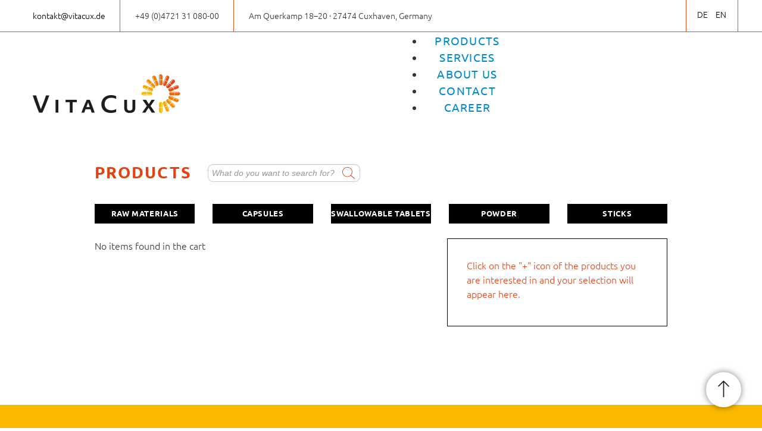

--- FILE ---
content_type: text/html; charset=utf-8
request_url: https://vitacux.de/en/component/j2store/carts?Itemid=255
body_size: 95885
content:
<!DOCTYPE html><html lang="en-gb"><html lang="en"><head><script src="/templates/vitacux_tragesergmbh/js/popper.min.js" integrity="sha384-ZMP7rVo3mIykV+2+9J3UJ46jBk0WLaUAdn689aCwoqbBJiSnjAK/l8WvCWPIPm49" crossorigin="anonymous"></script><script src="/templates/vitacux_tragesergmbh/js/bootstrap4.min.js" integrity="sha384-ChfqqxuZUCnJSK3+MXmPNIyE6ZbWh2IMqE241rYiqJxyMiZ6OW/JmZQ5stwEULTy" crossorigin="anonymous"></script><link rel="stylesheet" href="/media/j2store/css/bootstrap.min.css"><link rel="stylesheet" href="/media/j2store/css/minimal-bs.css"><link rel="stylesheet" href="/media/j2store/css/jquery-ui-custom.css"><link rel="stylesheet" href="https://vitacux.de/media/j2store/css/font-awesome.min.css"><link rel="stylesheet" href="/media/j2store/css/j2store.css"><link rel="stylesheet" href="/plugins/system/jcemediabox/css/jcemediabox.min.css?979511e85263de6d59b56526f2cb61d7"><link rel="stylesheet" href="/plugins/system/jce/css/content.css?badb4208be409b1335b815dde676300e"><link rel="stylesheet" href="/media/sliders/css/style.min.css?v=8.3.1"><link rel="stylesheet" href="/media/jui/css/bootstrap.min.css"><link rel="stylesheet" href="/media/jui/css/bootstrap-responsive.min.css"><link rel="stylesheet" href="/media/jui/css/bootstrap-extended.css"><link rel="stylesheet" href="/templates/vitacux_tragesergmbh/css/template.css.php"><script type="text/javascript" src="/media/jui/js/jquery.min.js"></script><script type="text/javascript" src="/media/jui/js/jquery-noconflict.js"></script><script type="text/javascript" src="/media/jui/js/jquery-migrate.min.js"></script><script type="text/javascript" src="/media/jui/js/bootstrap.min.js"></script><script type="text/javascript" src="/media/j2store/js/j2store.namespace.js"></script><script type="text/javascript" src="/media/j2store/js/jquery-ui.min.js"></script><script type="text/javascript" src="/media/j2store/js/jquery-ui-timepicker-addon.js"></script><script type="text/javascript" src="/media/j2store/js/jquery.zoom.js"></script><script type="text/javascript" src="/media/j2store/js/j2store.js"></script><script type="text/javascript" src="/media/j2store/js/bootstrap-modal-conflit.js"></script><script type="text/javascript" src="/media/system/js/core.js"></script><script type="text/javascript" src="/plugins/system/jcemediabox/js/jcemediabox.min.js?979511e85263de6d59b56526f2cb61d7"></script><script type="text/javascript" src="/media/sliders/js/script.min.js?v=8.3.1"></script><script type="text/javascript" src="/templates/vitacux_tragesergmbh/js/logic.js"></script><script type="text/javascript">var j2storeURL = 'https://vitacux.de/';
if(typeof(j2store) == 'undefined'){var j2store = {};
}if(typeof(jQuery) != 'undefined'){jQuery.noConflict();
}if(typeof(j2store.jQuery) == 'undefined'){j2store.jQuery = jQuery.noConflict();
}if(typeof(j2store.jQuery) != 'undefined'){(function($){$(document).ready(function(){/*date, time, datetime*/
if( $('.j2store_date').length ){$('.j2store_date').datepicker({dateFormat: 'yy-mm-dd'});
}if($('.j2store_datetime').length){$('.j2store_datetime').datetimepicker({
dateFormat: 'yy-mm-dd',
timeFormat: 'HH:mm',
currentText: 'Now',
closeText: 'Done',
timeOnlyTitle: 'Choose Time',
timeText: 'Time',
hourText: 'Hour',
minuteText: 'Minute',
secondText: 'Seconds',
millisecText: 'Milliseconds',
timezoneText: 'Time Zone'
});
}if($('.j2store_time').length){$('.j2store_time').timepicker({timeFormat: 'HH:mm',
currentText: 'Now',
closeText: 'Done',
timeOnlyTitle: 'Choose Time',
timeText: 'Time',
hourText: 'Hour',
minuteText: 'Minute',
secondText: 'Seconds',
millisecText: 'Milliseconds',
timezoneText: 'Time Zone'
});
}});
})(j2store.jQuery);
}jQuery(document).ready(function(){WfMediabox.init({"base":"\/","theme":"standard","width":"","height":"","lightbox":0,"shadowbox":0,"icons":1,"overlay":1,"overlay_opacity":0,"overlay_color":"","transition_speed":300,"close":2,"scrolling":"0","labels":{"close":"Close","next":"Next","previous":"Previous","cancel":"Cancel","numbers":"{{numbers}}","numbers_count":"{{current}}of {{total}}","download":"Download"}});});</script><meta charset="utf-8" />
	<base href="https://vitacux.de/en/component/j2store/carts" />
	<meta name="keywords" content="VitaCux, Cuxhaven, Rohstoffe, Kapseln, Schlucktabletten, Pulver, Sticks, Kleinstmengen, all-inclusiver Lohnhersteller, individuelle, Rezepturerstellung, Rezeptoptimierung, Druckbilderstellung, Verkehrsfähigkeitsprüfung, Analysen, Schwermetalle, Wirkstoffe, Mibi, Nährwertangaben, BLV-Anmeldung" />
	<meta name="description" content="VitaCux ist Ihr Lohnhersteller für Nahrungsergänzungsmittel und Rohstoffhändler für Kleinstgebinde und stellt Rohstoffe, Pulver, Kapseln, Schlucktabletten und Sticks her, nach fertigen Rezepturen oder nach Ihren individuellen Wünschen." />
	<title>VitaCux Nahrungsergänzungsmittel</title>
	<link href="/templates/vitacux_tragesergmbh/favicon.ico" rel="shortcut icon" type="image/vnd.microsoft.icon" />
	<link href="/modules/mod_j2store_detailcart/css/detailcart.css" rel="stylesheet" />
	<link href="/modules/mod_slideshowck/themes/default/css/camera.css" rel="stylesheet" />
	<link href="/modules/mod_djmegamenu/themes/clean/css/djmegamenu.css?4.3.6.free" rel="stylesheet" />
	<link href="https://cdnjs.cloudflare.com/ajax/libs/animate.css/4.1.1/animate.compat.min.css" rel="stylesheet" />
	<link href="/modules/mod_djmegamenu/mobilethemes/light/djmobilemenu.css?4.3.6.free" rel="stylesheet" />
	<link href="https://cdnjs.cloudflare.com/ajax/libs/font-awesome/4.7.0/css/font-awesome.min.css" rel="stylesheet" />
	<link href="/media/mod_languages/css/template.css?ec86f01a36f8dd6c27479c7b641b4748" rel="stylesheet" />
	<link href="/modules/mod_pagescrollbuttons/libraries/styles/default.css" rel="stylesheet" />
	<link href="/plugins/editors-xtd/edsanimate/assets/animate-animo.css" rel="stylesheet" />
	<link href="/plugins/system/gdpr/assets/css/cookieconsent.min.css" rel="stylesheet" />
	<link href="/plugins/system/gdpr/assets/css/jquery.fancybox.min.css" rel="stylesheet" />
	<style>

 .rl_sliders.accordion > .accordion-group > .accordion-body > .accordion-inner[hidden] {display: block;} 
 
.dj-hideitem { display: none !important; }


.bfClearfix:after {
content: ".";
display: block;
height: 0;
clear: both;
visibility: hidden;
}

.bfFadingClass{
display:none;
}
#camera_wrap_160 .camera_pag_ul li img, #camera_wrap_160 .camera_thumbs_cont ul li > img {height:75px;}
#camera_wrap_160 .camera_caption {
	display: block;
	position: absolute;
}
#camera_wrap_160 .camera_caption > div {
	
}
#camera_wrap_160 .camera_caption > div div.camera_caption_title {
	
}
#camera_wrap_160 .camera_caption > div div.camera_caption_desc {
	
}

@media screen and (max-width: 480px) {
		#camera_wrap_160 .camera_caption {
			font-size: 0.6em !important;
		}
		
}#camera_wrap_161 .camera_pag_ul li img, #camera_wrap_161 .camera_thumbs_cont ul li > img {height:75px;}
#camera_wrap_161 .camera_caption {
	display: block;
	position: absolute;
}
#camera_wrap_161 .camera_caption > div {
	
}
#camera_wrap_161 .camera_caption > div div.camera_caption_title {
	
}
#camera_wrap_161 .camera_caption > div div.camera_caption_desc {
	
}

@media screen and (max-width: 480px) {
		#camera_wrap_161 .camera_caption {
			font-size: 0.6em !important;
		}
		
}
		@media (min-width: 992px) { #dj-megamenu95mobile { display: none; } }
		@media (max-width: 991px) { #dj-megamenu95, #dj-megamenu95sticky, #dj-megamenu95placeholder { display: none !important; } }
				div.modpagescrollbtns.scrollbtnscontainer {
				position:fixed;
				text-decoration:none;
				background-size:100%;
				cursor:pointer;
				display:block;
				z-index:999999;
				min-width: 120px;
				min-height: 40px;
			}
		
			.modpagecrollbtns.gobottom {
				bottom:15px;
				right:35px;
				position:fixed;
				background-color:#666666;
				color:#ffffff;
			}
		
			.modpagecrollbtns.backtop {
				bottom:35px;
				right:35px;
				position:fixed;
				background-color:#666666;
				color:#ffffff;
			}div.cc-window.cc-floating{max-width:24em}@media(max-width: 639px){div.cc-window.cc-floating:not(.cc-center){max-width: none}}div.cc-window, span.cc-cookie-settings-toggler{font-size:16px}div.cc-revoke{font-size:16px}div.cc-settings-label,span.cc-cookie-settings-toggle{font-size:14px}div.cc-window.cc-banner{padding:1em 1.8em}div.cc-window.cc-floating{padding:2em 1.8em}input.cc-cookie-checkbox+span:before, input.cc-cookie-checkbox+span:after{border-radius:1px}div.cc-center,div.cc-floating,div.cc-checkbox-container,div.gdpr-fancybox-container div.fancybox-content,ul.cc-cookie-category-list li,fieldset.cc-service-list-title legend{border-radius:0px}div.cc-window a.cc-btn{border-radius:0px}
	</style>
	<script type="application/json" class="joomla-script-options new">{"csrf.token":"cf5f03bb23b672001cda712dae149170","system.paths":{"root":"","base":""},"rl_sliders":{"use_hash":1,"reload_iframes":0,"init_timeout":0,"urlscroll":0}}</script>
	<script src="/media/j2store/js/j2store.js"></script>
	<script src="/media/system/js/mootools-core.js?ec86f01a36f8dd6c27479c7b641b4748"></script>
	<script src="/media/system/js/mootools-more.js?ec86f01a36f8dd6c27479c7b641b4748"></script>
	<script src="/components/com_breezingforms/libraries/jquery/jq.min.js"></script>
	<script src="/components/com_breezingforms/libraries/js/sweetalert.min.js"></script>
	<script src="/media/com_slideshowck/assets/jquery.easing.1.3.js"></script>
	<script src="/media/com_slideshowck/assets/camera.min.js?ver=2.4.1"></script>
	<script src="/modules/mod_djmegamenu/assets/js/jquery.djmegamenu.min.js?4.3.6.free" defer></script>
	<script src="/modules/mod_djmegamenu/assets/js/jquery.djmobilemenu.min.js?4.3.6.free" defer></script>
	<script src="/modules/mod_pagescrollbuttons/libraries/jquery/jquery.noconflict.js"></script>
	<script src="/plugins/system/edsanimate/assets/jquery.ba-throttle-debounce.min.js"></script>
	<script src="/plugins/editors-xtd/edsanimate/assets/animo.min.js"></script>
	<script src="/plugins/system/edsanimate/assets/viewportchecker.js"></script>
	<script src="/plugins/system/edsanimate/assets/edsanimate.js"></script>
	<script src="/plugins/system/edsanimate/assets/edsanimate.site.js"></script>
	<script src="/plugins/system/gdpr/assets/js/jquery.fancybox.min.js" defer></script>
	<script src="/plugins/system/gdpr/assets/js/cookieconsent.min.js" defer></script>
	<script src="/plugins/system/gdpr/assets/js/init.js" defer></script>
	<script>

	if(typeof(j2store) == 'undefined') {
		var j2store = {};
	}
	if(typeof(j2store.jQuery) == 'undefined') {
		j2store.jQuery = jQuery.noConflict();
	}
 (function($) {
	$(document).bind('after_adding_to_cart', function(element,data, type){
		var request = {
					'option' : 'com_ajax',
					'module' : 'j2store_detailcart',
					'method' : 'getUpdatedDetailcart',
					'format' : 'json',
					'Itemid' : 255
					};

		$.ajax({
					type : 'get',
					data : request,
					cache : false,
					contentType : 'application/json; charset=utf-8',
					dataType : 'json',
						success : function(json) {
							if (json != null && json['response']) {
								$.each(json['response'], function(key, value) {
									 if ($('.mod_j2store_detailcart_' + key).length) {
										$('.mod_j2store_detailcart_'+key).each(function() {
											$(this).html(value);
										});
									}
								});
							location.reload();
							}
						}
					});
				});
	})(j2store.jQuery);
<!--
                    jQuery(document).ready(function()
                    {
                            jQuery(".hasTooltip").tooltip({"html": true,"container": "body"});
                    });
			var inlineErrorElements = new Array();
			var bfSummarizers = new Array();
			var bfDeactivateField = new Array();
			var bfDeactivateSection = new Array();
			

                        function bf_validate_nextpage(element, action)
                        {
                            if(typeof bfUseErrorAlerts != "undefined"){
                             JQuery(".bfErrorMessage").html("");
                             JQuery(".bfErrorMessage").css("display","none");
                            }

                            error = ff_validation(ff_currentpage);
                            if (error != "") {
                               if(typeof bfUseErrorAlerts == ""){
                                   alert(error);
                                } else {
                                   bfShowErrors(error);
                                }
                                ff_validationFocus("");
                            } else {
                                ff_switchpage(ff_currentpage+1);
                                self.scrollTo(0,0);
                            }
                        }


			function bfCheckMaxlength(id, maxlength, showMaxlength){
				if( JQuery("#ff_elem"+id).val().length > maxlength ){
					JQuery("#ff_elem"+id).val( JQuery("#ff_elem"+id).val().substring(0, maxlength) );
				}
				if(showMaxlength){
					JQuery("#bfMaxLengthCounter"+id).text( "(" + (maxlength - JQuery("#ff_elem"+id).val().length) + " chars left)" );
				}
			}
			function bfRegisterSummarize(id, connectWith, type, emptyMessage, hideIfEmpty){
				bfSummarizers.push( { id : id, connectWith : connectWith, type : type, emptyMessage : emptyMessage, hideIfEmpty : hideIfEmpty } );
			}
			function bfField(name){
				var value = "";
				switch(ff_getElementByName(name).type){
					case "radio":
						if(JQuery("[name=\""+ff_getElementByName(name).name+"\"]:checked").val() != "" && typeof JQuery("[name=\""+ff_getElementByName(name).name+"\"]:checked").val() != "undefined"){
							value = JQuery("[name=\""+ff_getElementByName(name).name+"\"]:checked").val();
							if(!isNaN(value)){
								value = Number(value);
							}
						}
						break;
					case "checkbox":
					case "select-one":
					case "select-multiple":
						var nodeList = document["ff_form1"][""+ff_getElementByName(name).name+""];
						if(ff_getElementByName(name).type == "checkbox" && typeof nodeList.length == "undefined"){
							if(typeof JQuery("[name=\""+ff_getElementByName(name).name+"\"]:checked").val() != "undefined"){
								value = JQuery("[name=\""+ff_getElementByName(name).name+"\"]:checked").val();
								if(!isNaN(value)){
									value = Number(value);
								}
							}
						} else {
							var val = "";
							for(var j = 0; j < nodeList.length; j++){
								if(nodeList[j].checked || nodeList[j].selected){
									val += nodeList[j].value + ", ";
								}
							}
							if(val != ""){
								value = val.substr(0, val.length - 2);
								if(!isNaN(value)){
									value = Number(value);
								}
							}
						}
						break;
					default:
						if(!isNaN(ff_getElementByName(name).value)){
							value = Number(ff_getElementByName(name).value);
						} else {
							value = ff_getElementByName(name).value;
						}
				}
				return value;
			}
			function populateSummarizers(){
				// cleaning first

				for(var i = 0; i < bfSummarizers.length; i++){
					JQuery("#"+bfSummarizers[i].id).parent().css("display", "");
					JQuery("#"+bfSummarizers[i].id).html("<span class=\"bfNotAvailable\">"+bfSummarizers[i].emptyMessage+"</span>");
				}
				for(var i = 0; i < bfSummarizers.length; i++){
					var summVal = "";
					switch(bfSummarizers[i].type){
						case "bfTextfield":
						case "bfTextarea":
						case "bfHidden":
						case "bfCalendar":
						case "bfNumberInput":
                        case "bfCalendarResponsive":
						case "bfFile":
							if(JQuery("[name=\"ff_nm_"+bfSummarizers[i].connectWith+"[]\"]").val() != ""){
								JQuery("#"+bfSummarizers[i].id).text( JQuery("[name=\"ff_nm_"+bfSummarizers[i].connectWith+"[]\"]").val() ).html();
								var breakableText = JQuery("#"+bfSummarizers[i].id).html().replace(/\r/g, "").replace(/\n/g, "<br/>");

								if(breakableText != ""){
									var calc = null;
									eval( "calc = typeof bfFieldCalc"+bfSummarizers[i].id+" != \"undefined\" ? bfFieldCalc"+bfSummarizers[i].id+" : null" );
									if(calc){
										breakableText = calc(breakableText);
									}
								}

								JQuery("#"+bfSummarizers[i].id).html(breakableText);
								summVal = breakableText;
							}
						break;
						case "bfRadioGroup":
						case "bfCheckbox":
							if(JQuery("[name=\"ff_nm_"+bfSummarizers[i].connectWith+"[]\"]:checked").val() != "" && typeof JQuery("[name=\"ff_nm_"+bfSummarizers[i].connectWith+"[]\"]:checked").val() != "undefined"){
								var theText = JQuery("[name=\"ff_nm_"+bfSummarizers[i].connectWith+"[]\"]:checked").val();
								if(theText != ""){
									var calc = null;
									eval( "calc = typeof bfFieldCalc"+bfSummarizers[i].id+" != \"undefined\" ? bfFieldCalc"+bfSummarizers[i].id+" : null" );
									if(calc){
										theText = calc(theText);
									}
								}
								JQuery("#"+bfSummarizers[i].id).html( theText );
								summVal = theText;
							}
						break;
						case "bfCheckboxGroup":
						case "bfSelect":
							var val = "";
							var nodeList = document["ff_form1"]["ff_nm_"+bfSummarizers[i].connectWith+"[]"];

							for(var j = 0; j < nodeList.length; j++){
								if(nodeList[j].checked || nodeList[j].selected){
									val += nodeList[j].value + ", ";
								}
							}
							if(val != ""){
								var theText = val.substr(0, val.length - 2);
								if(theText != ""){
									var calc = null;
									eval( "calc = typeof bfFieldCalc"+bfSummarizers[i].id+" != \"undefined\" ? bfFieldCalc"+bfSummarizers[i].id+" : null" );
									if(calc){
										theText = calc(theText);
									}
								}
								JQuery("#"+bfSummarizers[i].id).html( theText );
								summVal = theText;
							}
						break;
					}

					if( ( bfSummarizers[i].hideIfEmpty && summVal == "" ) || ( typeof bfDeactivateField != "undefined" && bfDeactivateField["ff_nm_"+bfSummarizers[i].connectWith+"[]"] ) ){
                        JQuery("#"+bfSummarizers[i].id).closest(".bfElemWrap").css("display", "none");
					} else {
					    JQuery("#"+bfSummarizers[i].id).closest(".bfElemWrap").css("display", "block");
					}
				}
			}

		    bfToggleFieldsLoaded = false;
		    bfSectionFieldsDeactivated = false;
			JQuery(document).ready(function() {
				if(typeof bfFade != "undefined")bfFade();
				if(typeof bfRollover != "undefined")bfRollover();
				if(typeof bfRollover2 != "undefined")bfRollover2();
				if(typeof bfRegisterToggleFields != "undefined"){ 
				    bfRegisterToggleFields(); 
                }else{
                    bfToggleFieldsLoaded = true;
                }
				if(typeof bfDeactivateSectionFields != "undefined"){ 
				    bfDeactivateSectionFields(); 
				}else{
				    bfSectionFieldsDeactivated = true;
				}
                if(JQuery.bfvalidationEngine)
                {
                    JQuery.bfvalidationEngineLanguage.newLang();
                    JQuery(".ff_elem").change(
                        function(){
                            JQuery.bfvalidationEngine.closePrompt(this);
                        }
                    );
                }
				JQuery(".bfQuickMode .hasTip").css("color","inherit"); // fixing label text color issue
				JQuery(".bfQuickMode .bfTooltip").css("color","inherit"); // fixing label text color issue
                JQuery("input[type=text]").bind("keypress", function(evt) {
                    if(evt.keyCode == 13) {
                        evt.preventDefault();
                    }
                });
			});
		//-->
		jQuery(document).ready(function(){
			new Slideshowck('#camera_wrap_160', {
				height: '150%',
				minHeight: '150',
				pauseOnClick: false,
				hover: 1,
				fx: 'scrollLeft',
				loader: 'none',
				pagination: 0,
				thumbnails: 0,
				thumbheight: 75,
				thumbwidth: 100,
				time: 5000,
				transPeriod: 1000,
				alignment: 'center',
				autoAdvance: 1,
				mobileAutoAdvance: 1,
				portrait: 1,
				barDirection: 'leftToRight',
				imagePath: '/media/com_slideshowck/images/',
				lightbox: 'mediaboxck',
				fullpage: 0,
				mobileimageresolution: '0',
				navigationHover: false,
				mobileNavHover: false,
				navigation: false,
				playPause: false,
				barPosition: 'bottom',
				responsiveCaption: 0,
				keyboardNavigation: 1,
				titleInThumbs: 0,
				container: ''
		});
}); 

		jQuery(document).ready(function(){
			new Slideshowck('#camera_wrap_161', {
				height: '29.23%',
				minHeight: '250',
				pauseOnClick: false,
				hover: 1,
				fx: 'scrollHorz',
				loader: 'none',
				pagination: 0,
				thumbnails: 0,
				thumbheight: 75,
				thumbwidth: 100,
				time: 5000,
				transPeriod: 1000,
				alignment: 'center',
				autoAdvance: 1,
				mobileAutoAdvance: 1,
				portrait: 0,
				barDirection: 'leftToRight',
				imagePath: '/media/com_slideshowck/images/',
				lightbox: 'mediaboxck',
				fullpage: 0,
				mobileimageresolution: '0',
				navigationHover: false,
				mobileNavHover: false,
				navigation: false,
				playPause: false,
				barPosition: 'bottom',
				responsiveCaption: 0,
				keyboardNavigation: 1,
				titleInThumbs: 0,
				container: ''
		});
}); 
jQuery(function($) {
				// Manage scrolling by default for anchors
				$('a[href^=\\#]').on('click', function(){
					var anchorTarget = $(this).attr('href');
					var elementTarget = $(anchorTarget);
					if(elementTarget.length) {
						$('html, body').animate({
							scrollTop: elementTarget.offset().top
						}, 500);
					}
				});
		});jQuery(function($) {
				var isZero = !!($(window).scrollTop() == 0);
			    if(isZero) {
			    	$( '.modpagecrollbtns.gobottom, .modpagecrollbtns.backtop' ).hide();
			    }
			    $(window).on('scroll', function(jqEvent){
			    	isZero = !!($(window).scrollTop() == 0);
			    	if(isZero) {
			    		$( '.modpagecrollbtns.gobottom, .modpagecrollbtns.backtop' ).fadeOut();
			    	} else {
			    		$( '.modpagecrollbtns.gobottom, .modpagecrollbtns.backtop' ).fadeIn();
			    	}
			    });
			});			jQuery(function($) {
				// Long press timeout
				var longPressTimeout;
				
				// Long press interval
				var longPressInterval;
				
				// how many milliseconds is a long press?
			    var longpress = 300;
			    
			    // The increment value for the hold scrolling
			    var increment = 5;
			    
			    // holds the start time
			    var start;
	
			    $( ".modpagecrollbtns.gobottom, .modpagecrollbtns.backtop" ).on( 'mousedown touchstart', function( jqEvent ) {
			        start = new Date().getTime();
			        jqEvent.preventDefault();
			        jqEvent.stopPropagation();
			        
			        // Additional sign
			        if($(this).hasClass('backtop')) {
			        	increment = -Math.abs(increment);
			        } else {
			        	increment = Math.abs(increment);
			        }
			        
			        // Long press detected, interval auto scrolling
			        longPressTimeout = setTimeout(function(){
			        	longPressInterval = setInterval(function(){
			        		var currentScrollPosition = $(window).scrollTop();
			        		$(window).scrollTop(parseInt(currentScrollPosition + increment));
			        	}, 1);
			        }, longpress);
			    } );
	
			    $( ".modpagecrollbtns.gobottom, .modpagecrollbtns.backtop" ).on( 'mouseleave', function( e ) {
			        start = 0;
			    } );
	
			    $( ".modpagecrollbtns.gobottom, .modpagecrollbtns.backtop" ).on( 'mouseup touchend', function( jqEvent ) {
			      	jqEvent.preventDefault();
			        jqEvent.stopPropagation();
			        
			    	// If a short press is detected, go to end scrolling value for the page
			        if ( new Date().getTime() <= ( start + longpress )  ) {
			        	// Scroll to top
			        	if($(this).hasClass('backtop')) {
			        		$('html, body').animate({
			        			scrollTop: 0
			        		}, 500);
			        	} else {
			        		// Scroll to end
			        		$('html, body').animate({
			        			scrollTop: document.body.scrollHeight || document.documentElement.scrollHeight
			        		}, 500);
			        	}
			        }
			        
			        // Clear timeout if it has been started
		        	if(longPressTimeout) {
		        		clearTimeout(longPressTimeout);
		        	}
		        	
		        	// Clear interval if it has been started
		        	if(longPressInterval) {
		        		clearInterval(longPressInterval);
		        	}
			    });		
			});
				var edsScrollOffset = "75";
				var edsHideOverflowX = "1";
				var edsHideOverflowY = "0";					
			var gdprConfigurationOptions = { complianceType: 'opt-in',
																			  cookieConsentLifetime: 30,
																			  cookieConsentSamesitePolicy: '',
																			  cookieConsentSecure: 0,
																			  disableFirstReload: 0,
																	  		  blockJoomlaSessionCookie: 1,
																			  blockExternalCookiesDomains: 1,
																			  externalAdvancedBlockingModeCustomAttribute: '',
																			  allowedCookies: '',
																			  blockCookieDefine: 1,
																			  autoAcceptOnNextPage: 0,
																			  revokable: 1,
																			  lawByCountry: 0,
																			  checkboxLawByCountry: 0,
																			  blockPrivacyPolicy: 0,
																			  cacheGeolocationCountry: 1,
																			  countryAcceptReloadTimeout: 1000,
																			  usaCCPARegions: null,
																			  dismissOnScroll: 0,
																			  dismissOnTimeout: 0,
																			  containerSelector: 'body',
																			  hideOnMobileDevices: 0,
																			  autoFloatingOnMobile: 0,
																			  autoFloatingOnMobileThreshold: 1024,
																			  autoRedirectOnDecline: 0,
																			  autoRedirectOnDeclineLink: '',
																			  showReloadMsg: 0,
																			  showReloadMsgText: 'Applying preferences and reloading the page...',
																			  defaultClosedToolbar: 0,
																			  toolbarLayout: 'basic-header',
																			  toolbarTheme: 'block',
																			  toolbarButtonsTheme: 'allow_first',
																			  revocableToolbarTheme: 'basic',
																			  toolbarPosition: 'bottom-right',
																			  toolbarCenterTheme: 'compact',
																			  revokePosition: 'revoke-bottom',
																			  toolbarPositionmentType: 1,
																			  positionCenterSimpleBackdrop: 0,
																			  positionCenterBlurEffect: 0,
																			  preventPageScrolling: 0,
																			  popupEffect: 'fade',
																			  popupBackground: '#d9270b',
																			  popupText: '#ffffff',
																			  popupLink: '#ffffff',
																			  buttonBackground: '#ffffff',
																			  buttonBorder: '#ffffff',
																			  buttonText: '#000000',
																			  highlightOpacity: '100',
																			  highlightBackground: '#333333',
																			  highlightBorder: '#ffffff',
																			  highlightText: '#ffffff',
																			  highlightDismissBackground: '#333333',
																		  	  highlightDismissBorder: '#ffffff',
																		 	  highlightDismissText: '#ffffff',
																			  hideRevokableButton: 0,
																			  hideRevokableButtonOnscroll: 0,
																			  customRevokableButton: 0,
																			  customRevokableButtonAction: 0,
																			  headerText: 'Our website uses cookies!',
																			  messageText: 'This website uses cookies to ensure the optimal use of our website.',
																			  denyMessageEnabled: 0, 
																			  denyMessage: 'Sie haben Cookies abgelehnt, um aber die beste Erfahrung auf dieser Website zu gewährleisten, stimmen Sie bitte der Verwendung von Cookies zu.',
																			  placeholderBlockedResources: 0, 
																			  placeholderBlockedResourcesAction: '',
																	  		  placeholderBlockedResourcesText: 'Sie müssen Cookies akzeptieren und die Seite neu laden, um diesen Inhalt anzuzeigen ',
																			  placeholderIndividualBlockedResourcesText: 'You must accept cookies from {domain} and reload the page to view this content',
																			  placeholderIndividualBlockedResourcesAction: 0,
																			  placeholderOnpageUnlock: 0,
																			  scriptsOnpageUnlock: 0,
																			  dismissText: 'Understood!',
																			  allowText: 'Allow cookies',
																			  denyText: 'Decline',
																			  cookiePolicyLinkText: 'Cookie-Erklärung',
																			  cookiePolicyLink: 'javascript:void(0)',
																			  cookiePolicyRevocableTabText: 'Cookie Policy',
																			  privacyPolicyLinkText: 'Privacy policy',
																			  privacyPolicyLink: 'javascript:void(0)',
																			  enableGdprBulkConsent: 0,
																			  enableCustomScriptExecGeneric: 0,
																			  customScriptExecGeneric: '',
																			  categoriesCheckboxTemplate: 'cc-checkboxes-light',
																			  toggleCookieSettings: 0,
																	  		  toggleCookieSettingsText: '<span class="cc-cookie-settings-toggle">Settings <span class="cc-cookie-settings-toggler">&#x25EE;</span></span>',
																			  toggleCookieSettingsButtonBackground: '#333333',
																			  toggleCookieSettingsButtonBorder: '#ffffff',
																			  toggleCookieSettingsButtonText: '#ffffff',
																			  showLinks: 1,
																			  blankLinks: '_blank',
																			  autoOpenPrivacyPolicy: 0,
																			  openAlwaysDeclined: 1,
																			  cookieSettingsLabel: 'Cookie-Einstellungen:',
															  				  cookieSettingsDesc: 'Choose which kind of cookies you want to disable by clicking on the checkboxes. Click on a category name for more informations about used cookies.',
																			  cookieCategory1Enable: 0,
																			  cookieCategory1Name: 'Necessary',
																			  cookieCategory1Locked: 0,
																			  cookieCategory2Enable: 0,
																			  cookieCategory2Name: 'Preferences',
																			  cookieCategory2Locked: 0,
																			  cookieCategory3Enable: 0,
																			  cookieCategory3Name: 'Statistics',
																			  cookieCategory3Locked: 0,
																			  cookieCategory4Enable: 0,
																			  cookieCategory4Name: 'Marketing',
																			  cookieCategory4Locked: 0,
																			  cookieCategoriesDescriptions: {},
																			  alwaysReloadAfterCategoriesChange: 0,
																			  preserveLockedCategories: 0,
																			  reloadOnfirstDeclineall: 0,
																			  trackExistingCheckboxSelectors: '',
															  		  		  trackExistingCheckboxConsentLogsFormfields: 'name,email,subject,message',
																			  allowallShowbutton: 0,
																			  allowallText: 'Allow all cookies',
																			  allowallButtonBackground: '#ffffff',
																			  allowallButtonBorder: '#ffffff',
																			  allowallButtonText: '#000000',
																			  allowallButtonTimingAjax: 'fast',
																			  includeAcceptButton: 0,
																			  trackConsentDate: 0,
																			  optoutIndividualResources: 0,
																			  blockIndividualResourcesServerside: 0,
																			  allowallIndividualResources: 1,
																			  blockLocalStorage: 0,
																			  blockSessionStorage: 0,
																			  externalAdvancedBlockingModeTags: 'iframe,script,img,source,link',
																			  enableCustomScriptExecCategory1: 0,
																			  customScriptExecCategory1: '',
																			  enableCustomScriptExecCategory2: 0,
																			  customScriptExecCategory2: '',
																			  enableCustomScriptExecCategory3: 0,
																			  customScriptExecCategory3: '',
																			  enableCustomScriptExecCategory4: 0,
																			  customScriptExecCategory4: '',
																			  debugMode: 0
																		};var gdpr_ajax_livesite='https://vitacux.de/';var gdpr_enable_log_cookie_consent=1;var gdprFancyboxWidth=700;var gdprFancyboxHeight=800;var gdprCloseText='Close';var gdprUseFancyboxLinks=1;var gdpr_ajaxendpoint_cookie_policy='https://vitacux.de/index.php?option=com_gdpr&task=user.getCookiePolicy&tmpl=component&lang=en';var gdpr_ajaxendpoint_privacy_policy='https://vitacux.de/index.php?option=com_gdpr&task=user.getPrivacyPolicy&tmpl=component&lang=en';
	</script>
	<link rel="stylesheet" href="/components/com_breezingforms/themes/quickmode-bootstrap/system.css" />
	<link rel="stylesheet preload" href="https://cdnjs.cloudflare.com/ajax/libs/animate.css/4.1.1/animate.compat.min.css" as="style">
	<link rel="stylesheet preload" href="https://cdnjs.cloudflare.com/ajax/libs/font-awesome/4.7.0/css/font-awesome.min.css" as="style">
<link rel="stylesheet" href="/templates/vitacux_tragesergmbh/css/template.css"><meta name="viewport" content="width=device-width, initial-scale=1.0" /><link rel="apple-touch-icon-precomposed" href="/templates/vitacux_tragesergmbh/images/apple-touch-icon-57x57-precomposed.png"><link rel="apple-touch-icon-precomposed" sizes="72x72" href="/templates/vitacux_tragesergmbh/images/apple-touch-icon-72x72-precomposed.png"><link rel="apple-touch-icon-precomposed" sizes="114x114" href="/templates/vitacux_tragesergmbh/images/apple-touch-icon-114x114-precomposed.png"><link rel="apple-touch-icon-precomposed" sizes="144x144" href="/templates/vitacux_tragesergmbh/images/apple-touch-icon-144x144-precomposed.png">
<style>input[name='my_name'] {display: none !important;}</style>

<style>input[name='your_name_here'] {display: none !important;}</style>
</head><body class="site "><div class="dj-offcanvas-wrapper"><div class="dj-offcanvas-pusher"><div class="dj-offcanvas-pusher-in"><div class="toppel"><div class="adressrow"><div class="seitekl"></div><div class="mitteob">
<div class="modpagescrollbtns scrollbtnscontainer ">
		<div class="modpagecrollbtns backtop label">
		<span class="pagescrollbtn arrow-up"></span>
		<span>Back to top</span>
	</div>
		
	</div>

<div class="custom_adroben"  >
	<div class="oben-links"><span id="cloak33671aadb5e95328865fca5e7961c976">This email address is being protected from spambots. You need JavaScript enabled to view it.</span><script type='text/javascript'>
				document.getElementById('cloak33671aadb5e95328865fca5e7961c976').innerHTML = '';
				var prefix = '&#109;a' + 'i&#108;' + '&#116;o';
				var path = 'hr' + 'ef' + '=';
				var addy33671aadb5e95328865fca5e7961c976 = 'k&#111;nt&#97;kt' + '&#64;';
				addy33671aadb5e95328865fca5e7961c976 = addy33671aadb5e95328865fca5e7961c976 + 'v&#105;t&#97;c&#117;x' + '&#46;' + 'd&#101;';
				var addy_text33671aadb5e95328865fca5e7961c976 = 'k&#111;nt&#97;kt' + '&#64;' + 'v&#105;t&#97;c&#117;x' + '&#46;' + 'd&#101;';document.getElementById('cloak33671aadb5e95328865fca5e7961c976').innerHTML += '<a ' + path + '\'' + prefix + ':' + addy33671aadb5e95328865fca5e7961c976 + '\'>'+addy_text33671aadb5e95328865fca5e7961c976+'<\/a>';
		</script></div>
<div class="oben-mitte">+49 (0)4721 31&nbsp;080-00</div>
<div class="oben-mitte nob">Am Querkamp 18–20 · 27474&nbsp;Cuxhaven, Germany</div></div>
<div class="mod-languages">

	<ul class="lang-inline" dir="ltr">
						<li>
			<a href="/de/">
							DE						</a>
			</li>
											<li class="lang-active">
			<a href="https://vitacux.de/en/component/j2store/carts?Itemid=255">
							EN						</a>
			</li>
				</ul>

</div>
</div><div class="seitekl"></div></div><div class="menurahmen"><div id="leimen" class="stickymenu"><div class="seitekl"></div><div class="mitteob navib"><div id="dj-megamenu95mobileWrap"></div>
<ul class="nav menu_main mod-list">
<li class="item-251 default current active"><a href="/en/" ><img src="/images/vitacux-logo.png" alt="Welcome" class="logolink" /></a></li></ul>
<div class="dj-megamenu-wrapper" data-tmpl="vitacux_tragesergmbh">
		<ul id="dj-megamenu95" class="dj-megamenu dj-megamenu-clean dj-megamenu-wcag horizontalMenu  dj-fa-1" data-options='{"wrap":null,"animIn":"fadeInUp","animOut":"zoomOut","animSpeed":"normal","openDelay":0,"closeDelay":"500","event":"mouseenter","eventClose":"mouseleave","parentOpen":0,"fixed":0,"offset":"0","theme":"clean","direction":"ltr","wcag":"1","overlay":"0"}' data-trigger="991" role="menubar" aria-label="Hauptmenü DJ-MegaMenu">
		<li class="dj-up itemid262 first" role="none"><a class="dj-up_a  " href="#produkte"  role="menuitem"><span ><span class="title"><span class="name">Products</span></span></span></a></li><li class="dj-up itemid263" role="none"><a class="dj-up_a  " href="#dienstleistungen"  role="menuitem"><span ><span class="title"><span class="name">Services</span></span></span></a></li><li class="dj-up itemid264" role="none"><a class="dj-up_a  " href="#ueberuns"  role="menuitem"><span ><span class="title"><span class="name">About us</span></span></span></a></li><li class="dj-up itemid265" role="none"><a class="dj-up_a  " href="#kontakt"  role="menuitem"><span ><span class="title"><span class="name">Contact</span></span></span></a></li><li class="dj-up itemid269" role="none"><a class="dj-up_a  " href="/en/career"  role="menuitem"><span ><span class="title"><span class="name">Career</span></span></span></a></li></ul>
			<div id="dj-megamenu95mobile" class="dj-megamenu-accordion dj-megamenu-accordion-light dj-pos-absolute  dj-align-right dj-fa-1 ">
	<button class="dj-mobile-open-btn dj-fa-1" aria-label="Open mobile menu"><span class="dj-mobile-open-icon" aria-hidden="true"></span></button>	<div class="dj-accordion dj-accordion-light ">
		<div class="dj-accordion-in">
			<ul class="dj-mobile-nav dj-mobile-light " role="menubar">
<li class="dj-mobileitem itemid-262" role="none"><a class="dj-up_a  " href="#produkte"  role="menuitem"><span class="title"><span class="name">Products</span></span></a></li><li class="dj-mobileitem itemid-263" role="none"><a class="dj-up_a  " href="#dienstleistungen"  role="menuitem"><span class="title"><span class="name">Services</span></span></a></li><li class="dj-mobileitem itemid-264" role="none"><a class="dj-up_a  " href="#ueberuns"  role="menuitem"><span class="title"><span class="name">About us</span></span></a></li><li class="dj-mobileitem itemid-265" role="none"><a class="dj-up_a  " href="#kontakt"  role="menuitem"><span class="title"><span class="name">Contact</span></span></a></li><li class="dj-mobileitem itemid-269" role="none"><a class="dj-up_a  " href="/en/career"  role="menuitem"><span class="title"><span class="name">Career</span></span></a></li></ul>
		</div>
	</div>
</div>	</div></div><div class="seitekl"></div></div></div></div><div class="sliders"><div class="slideshowck _klein camera_wrap camera_orange_skin" id="camera_wrap_160">
			<div data-alt="VitaCux,&amp;lt;br /&amp;gt;a good decision!" data-thumb="/images/slides/640/VitaCux_Header-1-Kapsel.jpg" data-src="/images/slides/640/VitaCux_Header-1-Kapsel.jpg" >
														<div class="camera_caption fadeIn">
										<div class="camera_caption_title">
						VitaCux,<br />a good decision!					</div>
															<div class="camera_caption_desc">
						From the first idea to the finished product: <br />we are your contract manufacturer for food supplements and raw material dealers for small containers.										</div>
																				</div>
									</div>
		<div data-alt="PRODUCTION OF FOOD SUPPLEMENTS EVEN IN SMALL QUANTITIES" data-thumb="/images/slides/640/VitaCux_Header-2-Tablette.jpg" data-src="/images/slides/640/VitaCux_Header-2-Tablette.jpg" >
														<div class="camera_caption fadeIn">
										<div class="camera_caption_title">
						PRODUCTION OF FOOD SUPPLEMENTS EVEN IN SMALL QUANTITIES					</div>
																									</div>
									</div>
		<div data-alt="&amp;lt;br /&amp;gt;INDIVIDUAL SMALL PACKAGING OF RAW MATERIALS" data-thumb="/images/slides/640/VitaCux_Header-3-Rohstoffe.jpg" data-src="/images/slides/640/VitaCux_Header-3-Rohstoffe.jpg" >
														<div class="camera_caption fadeIn">
										<div class="camera_caption_title">
						<br />INDIVIDUAL SMALL PACKAGING OF RAW MATERIALS					</div>
																									</div>
									</div>
		<div data-alt="&amp;lt;br /&amp;gt;THE PRODUCTION OF THE FINISHED GOODS TAKES PLACE EXCLUSIVELY IN GERMANY" data-thumb="/images/slides/640/VitaCux_Header-4-Fertigwaren.jpg" data-src="/images/slides/640/VitaCux_Header-4-Fertigwaren.jpg" >
														<div class="camera_caption fadeIn">
										<div class="camera_caption_title">
						<br />THE PRODUCTION OF THE FINISHED GOODS TAKES PLACE EXCLUSIVELY IN GERMANY					</div>
																									</div>
									</div>
		<div data-alt="&amp;lt;br /&amp;gt;SHORT DELIVERY TIME" data-thumb="/images/slides/640/VitaCux_Header-5-Sticks.jpg" data-src="/images/slides/640/VitaCux_Header-5-Sticks.jpg" >
														<div class="camera_caption fadeIn">
										<div class="camera_caption_title">
						<br />SHORT DELIVERY TIME					</div>
																									</div>
									</div>
</div>
<div style="clear:both;"></div>
<div class="slideshowck _grosz camera_wrap camera_orange_skin" id="camera_wrap_161">
			<div data-alt="VitaCux,&amp;lt;br /&amp;gt;a good decision!" data-thumb="/images/slides/VitaCux_Header-1-Kapsel.jpg" data-src="/images/slides/VitaCux_Header-1-Kapsel.jpg" >
														<div class="camera_caption moveFromRight">
										<div class="camera_caption_title">
						VitaCux,<br />a good decision!					</div>
															<div class="camera_caption_desc">
						From the first idea to the finished product: <br />we are your contract manufacturer for food supplements and raw material dealers for small containers.										</div>
																				</div>
									</div>
		<div data-alt="PRODUCTION OF &amp;lt;br /&amp;gt;FOOD SUPPLEMENTS &amp;lt;br /&amp;gt;EVEN IN SMALL QUANTITIES" data-thumb="/images/slides/VitaCux_Header-2-Tablette.jpg" data-src="/images/slides/VitaCux_Header-2-Tablette.jpg" >
														<div class="camera_caption moveFromRight">
										<div class="camera_caption_title">
						PRODUCTION OF <br />FOOD SUPPLEMENTS <br />EVEN IN SMALL QUANTITIES					</div>
																									</div>
									</div>
		<div data-alt="INDIVIDUELLE &amp;lt;br /&amp;gt;KLEINABPACKUNG &amp;lt;br /&amp;gt;VON ROHSTOFFEN " data-thumb="/images/slides/VitaCux_Header-3-Rohstoffe.jpg" data-src="/images/slides/VitaCux_Header-3-Rohstoffe.jpg" >
														<div class="camera_caption moveFromRight">
										<div class="camera_caption_title">
						INDIVIDUELLE <br />KLEINABPACKUNG <br />VON ROHSTOFFEN 					</div>
																									</div>
									</div>
		<div data-alt="THE PRODUCTION OF &amp;lt;br /&amp;gt;THE FINISHED GOODS &amp;lt;br /&amp;gt;TAKES PLACE EXCLUSIVELY &amp;lt;br /&amp;gt;IN GERMANY" data-thumb="/images/slides/VitaCux_Header-4-Fertigwaren.jpg" data-src="/images/slides/VitaCux_Header-4-Fertigwaren.jpg" >
														<div class="camera_caption moveFromRight">
										<div class="camera_caption_title">
						THE PRODUCTION OF <br />THE FINISHED GOODS <br />TAKES PLACE EXCLUSIVELY <br />IN GERMANY					</div>
																									</div>
									</div>
		<div data-alt="SHORT &amp;lt;br /&amp;gt;DELIVERY TIME" data-thumb="/images/slides/VitaCux_Header-5-Sticks.jpg" data-src="/images/slides/VitaCux_Header-5-Sticks.jpg" >
														<div class="camera_caption moveFromRight">
										<div class="camera_caption_title">
						SHORT <br />DELIVERY TIME					</div>
																									</div>
									</div>
</div>
<div style="clear:both;"></div>
</div><div class="contentbox"><a class="anki" id="produkte"></a><div id="system-message-container">
	</div>


<div class="custom_top eins"  >
	<div class="seitegr">&nbsp;<a id="produkte" class="anki"></a></div>
<div class="mitteun">
<div class="container-fluid">
<div class="row">
<div class="col-12"><br /><br /><br />
<h4>See for yourself:</h4>
<div  class="eds-animate edsanimate-sis-hidden " data-eds-entry-animation="fadeIn" data-eds-entry-delay="0.2" data-eds-entry-duration="0.5" data-eds-entry-timing="linear" data-eds-exit-animation="" data-eds-exit-delay="" data-eds-exit-duration="" data-eds-exit-timing="" data-eds-repeat-count="1" data-eds-keep="yes" data-eds-animate-on="scroll" data-eds-scroll-offset="75">
<p>We are fast, safe, reliable and have wide-ranging expertise. We offer a high level of transparency, are uncomplicated and place a high demand on quality – not only when it comes to the products and raw materials we offer but also on ourselves.</p>
</div> <div  class="eds-animate edsanimate-sis-hidden " data-eds-entry-animation="fadeIn" data-eds-entry-delay="0.4" data-eds-entry-duration="0.5" data-eds-entry-timing="linear" data-eds-exit-animation="" data-eds-exit-delay="" data-eds-exit-duration="" data-eds-exit-timing="" data-eds-repeat-count="1" data-eds-keep="yes" data-eds-animate-on="scroll" data-eds-scroll-offset="75">
<p>Startups as well as established companies receive the best possible service and support.</p>
</div> <br /><br /></div>
</div>
</div>
</div>
<div class="seitegr">&nbsp;</div></div>
<div class="hauptfeld"><div class="seitegr">&nbsp;</div><div class="mitteun"><div class="container-fluid"><div class="row warenfeld"><div class="col-12"><a class="anki" id="menuette"></a>

<div class="custom_frager"  >
	

<!-- START: Sliders -->
<div class="rl_sliders nn_sliders accordion panel-group" id="set-rl_sliders-1" role="presentation"><a id="rl_sliders-scrollto_1" class="anchor rl_sliders-scroll nn_sliders-scroll"></a>
<div class="accordion-group panel rl_sliders-group nn_sliders-group">
<a id="rl_sliders-scrollto_start-your-bespoke-enquiry-here" class="anchor rl_sliders-scroll nn_sliders-scroll"></a>
<div class="accordion-heading panel-heading" aria-controls="start-your-bespoke-enquiry-here">
<a href="https://vitacux.de/en/component/j2store/carts?Itemid=255#start-your-bespoke-enquiry-here" class="accordion-toggle rl_sliders-toggle nn_sliders-toggle collapsed" title="Start your bespoke enquiry here" data-toggle="collapse" id="slider-start-your-bespoke-enquiry-here" data-id="start-your-bespoke-enquiry-here" data-parent="#set-rl_sliders-1" aria-expanded="false"><span class="rl_sliders-toggle-inner nn_sliders-toggle-inner"> Start your bespoke enquiry <span>here<img src="/images/symbole/vitacux-pfeil-r.png" alt="vitacux pfeil r" width="100" height="54" class="suchpfeil" /></span></span></a>
</div>
<div class="accordion-body rl_sliders-body nn_sliders-body collapse"  role="region" aria-labelledby="slider-start-your-bespoke-enquiry-here" id="start-your-bespoke-enquiry-here">
<div class="accordion-inner panel-body" hidden="hidden">
<h2 class="rl_sliders-title nn_sliders-title">Start your bespoke enquiry <span>here<img src="/images/symbole/vitacux-pfeil-r.png" alt="vitacux pfeil r" width="100" height="54" class="suchpfeil" /></span></h2>
<p>
<!-- BreezingForms VFree (build 940) Copyright(c) 2008-2013 by Markus Bopp | FacileForms Copyright 2004-2006 by Peter Koch, Chur, Switzerland.  All rights reserved. -->
<div class="bfClearfix">
<script type="text/javascript">
<!--
ff_processor=new Object();ff_processor.okrun=true;ff_processor.ip='18.217.77.249';ff_processor.agent='Mozilla/5.0 (Macintosh; Intel Mac OS X 10_15_7) AppleWebKit/537.36 (KHTML, like Gecko) Chrome/131.0.0.0 Safari/537.36; ClaudeBot/1.0; +claudebot@anthropic.com)';
ff_processor.browser='Mozilla/5.0 (Macintosh; Intel Mac OS X 10_15_7) AppleWebKit/537.36 (KHTML, like Gecko) Chrome/131.0.0.0 Safari/537.36; ClaudeBot/1.0; +claudebot@anthropic.com)';ff_processor.opsys='mac';ff_processor.provider='Unknown';ff_processor.submitted='2026-01-21 23:18:01';
ff_processor.form=1;ff_processor.form_id='ff_form1';ff_processor.page=1;ff_processor.target=2;ff_processor.runmode=0;ff_processor.inframe=0;ff_processor.inline=0;ff_processor.template=0;ff_processor.homepage='https://vitacux.de';ff_processor.mossite='https://vitacux.de';
ff_processor.images='https://vitacux.de/components/com_breezingforms/images';ff_processor.border='';ff_processor.align='';ff_processor.top='';ff_processor.suffix='';ff_processor.status=null;ff_processor.message=null;ff_processor.record_id=null;ff_processor.showgrid=false;
ff_processor.traceBuffer=null;
//-->
</script>
<script type="text/javascript" src="/components/com_breezingforms/facileforms.js"></script>
<div id="ff_formdiv1" class="bfFormDiv"><script type="text/javascript">
<!--

function checkFileExtensions(){
			return true;
		}
		function bfCheckCaptcha(){if(checkFileExtensions())ff_submitForm2();}function ff_initialize(condition)
{}
onload=function()
{ff_initialize('formentry');ff_initialize('pageentry');if(ff_processor&&ff_processor.traceBuffer)ff_traceWindow();}
var ff_currentpage=1;
function ff_switchpage(page){if(document.getElementById("bfPage1"))document.getElementById("bfPage1").style.display="none";if(document.getElementById("bfPage2"))document.getElementById("bfPage2").style.display="none";if(document.getElementById("bfPage"+page))document.getElementById("bfPage"+page).style.display="";
ff_currentpage=page;ff_initialize("pageentry");}
function ff_Kontaktform_submitted(status,message){if(status==0){ff_switchpage(2);}else{alert(message);}}
function ff_submitForm()
{if(document.getElementById('bfSubmitButton')){document.getElementById('bfSubmitButton').disabled=true;}if(typeof JQuery!='undefined'){JQuery('.bfCustomSubmitButton').prop('disabled',true);}bfCheckCaptcha();}function ff_submitForm2()
{if(document.getElementById('bfSubmitButton')){document.getElementById('bfSubmitButton').disabled=true;}if(typeof JQuery!='undefined'){JQuery('.bfCustomSubmitButton').prop('disabled',true);}if(typeof bf_ajax_submit!='undefined'){bf_ajax_submit()}else{document.ff_form1.submit();}
}
var ff_validationFocusName='';
var ff_elements=[['ff_elem53','ff_div53','bfFakeName',1,53],['ff_elem54','ff_div54','bfFakeName2',1,54],['ff_elem55','ff_div55','bfFakeName3',1,55],['ff_elem56','ff_div56','bfFakeName4',1,56],['ff_elem1','ff_div1','rohstoffklein',1,1],['ff_elem2','ff_div2','bfQuickMode2085862',1,2],
['ff_elem3','ff_div3','bfQuickMode1646388',1,3],['ff_elem4','ff_div4','bfQuickMode98817',1,4],['ff_elem5','ff_div5','bfQuickMode2004',1,5],['ff_elem6','ff_div6','bfQuickMode33854',1,6],['ff_elem7','ff_div7','anfrage',1,7],['ff_elem8','ff_div8','firma',1,8],
['ff_elem9','ff_div9','vorname',1,9],['ff_elem10','ff_div10','middlename',1,10],['ff_elem11','ff_div11','nachname',1,11],['ff_elem12','ff_div12','strasze',1,12],['ff_elem13','ff_div13','plz',1,13],['ff_elem14','ff_div14','ort',1,14],['ff_elem15','ff_div15','telefon',1,15],
['ff_elem16','ff_div16','email',1,16]
];
function ff_getElementByName(name)
{if(name.substr(0,6)=='ff_nm_')name=name.substring(6,name.length-2);for(var i=0;i<ff_elements.length;i++)
if(ff_elements[i][2]==name)
return eval('document.ff_form1.'+ff_elements[i][0]);return null;}
function ff_getPageByName(name)
{if(name.substr(0,6)=='ff_nm_')name=name.substring(6,name.length-2);for(var i=0;i<ff_elements.length;i++)
if(ff_elements[i][2]==name)
return ff_elements[i][3];return 0;}
function ff_validationFocus(name)
{if(name==undefined||name==''){if(ff_validationFocusName!=''){ff_switchpage(ff_getPageByName(ff_validationFocusName));if(ff_getElementByName(ff_validationFocusName).focus){ff_getElementByName(ff_validationFocusName).focus();}}}else{if(ff_validationFocusName=='')
ff_validationFocusName=name;}}
function ff_validemail(element,message)
{var check=/^([a-zA-Z0-9_\.\-])+\@(([a-zA-Z0-9\-])+\.)+([a-zA-Z0-9]{2,4})+$/;if(!check.test(element.value)){if(message=='')message=element.name+" is no valid email address.\n";ff_validationFocus(element.name);return message;}return '';}
function ff_valuenotempty(element,message)
{if(element.value!='')return '';if(message=='')message="Please enter "+element.name+".\n";ff_validationFocus(element.name);return message;}
function ff_validation(page)
{if(typeof inlineErrorElements!='undefined')inlineErrorElements=new Array();error='';ff_validationFocusName='';if(page==1||page==0){if(typeof bfDeactivateField=='undefined'||!bfDeactivateField['ff_nm_vorname[]']){errorout=ff_valuenotempty(document.ff_form1['ff_nm_vorname[]'],"Please enter your first name.\n");
error+=errorout
if(typeof inlineErrorElements!='undefined'){inlineErrorElements.push(["vorname",errorout]);}}if(typeof bfDeactivateField=='undefined'||!bfDeactivateField['ff_nm_nachname[]']){errorout=ff_valuenotempty(document.ff_form1['ff_nm_nachname[]'],"Please enter your last name.\n");
error+=errorout
if(typeof inlineErrorElements!='undefined'){inlineErrorElements.push(["nachname",errorout]);}}if(typeof bfDeactivateField=='undefined'||!bfDeactivateField['ff_nm_telefon[]']){errorout=ff_valuenotempty(document.ff_form1['ff_nm_telefon[]'],"Please enter your phone number\n");
error+=errorout
if(typeof inlineErrorElements!='undefined'){inlineErrorElements.push(["telefon",errorout]);}}if(typeof bfDeactivateField=='undefined'||!bfDeactivateField['ff_nm_email[]']){errorout=ff_validemail(document.ff_form1['ff_nm_email[]'],"Please enter your e-mail address.\n");
error+=errorout
if(typeof inlineErrorElements!='undefined'){inlineErrorElements.push(["email",errorout]);}}}if(error!=""&&document.getElementById('ff_capimgValue')){document.getElementById('ff_capimgValue').src='/components/com_breezingforms/images/captcha/securimage_show.php?bfMathRandom='+Math.random();
document.getElementById('bfCaptchaEntry').value="";}if(error!=""&&document.getElementById("bfSubmitButton")){document.getElementById("bfSubmitButton").disabled=false;}if(error!=""&&typeof JQuery!="undefined"){JQuery(".bfCustomSubmitButton").prop("disabled",false);}
return error;}
function ff_validate_submit(element,action)
{if(typeof bfUseErrorAlerts!='undefined'){JQuery(".bfErrorMessage").html('');JQuery(".bfErrorMessage").css("display","none");}error=ff_validation(0);if(error!=''){if(typeof bfUseErrorAlerts=='undefined'){alert(error);}else{bfShowErrors(error);}ff_validationFocus();
}else
ff_submitForm();}
function ff_resetForm(element,action)
{eval('document.'+ff_processor.form_id).reset();}
function ff_validate_prevpage(element,action)
{if(typeof bfUseErrorAlerts!='undefined'){JQuery(".bfErrorMessage").html('');JQuery(".bfErrorMessage").css("display","none");}error=ff_validation(ff_currentpage);if(error!=''){if(typeof bfUseErrorAlerts=='undefined'){alert(error);}else{bfShowErrors(error);
}ff_validationFocus('');}else{if(ff_currentpage>1){ff_switchpage(ff_currentpage-1);self.scrollTo(0,0);}}}
function ff_validate_nextpage(element,action)
{if(typeof bfUseErrorAlerts!='undefined'){JQuery(".bfErrorMessage").html('');JQuery(".bfErrorMessage").css("display","none");}error=ff_validation(ff_currentpage);if(error!=''){if(typeof bfUseErrorAlerts=='undefined'){alert(error);}else{bfShowErrors(error);
}ff_validationFocus('');}else{ff_switchpage(ff_currentpage+1);self.scrollTo(0,0);}}
//-->
</script>
<form data-ajax="false"  action="https://vitacux.de/en/component/j2store/carts?Itemid=255" method="post" name="ff_form1" id="ff_form1" enctype="multipart/form-data" accept-charset="utf-8" onsubmit="return false;" class="bfQuickMode">
<div id="bfPage1" class="bfPage">
<section  class=" " id="linksch">
<div class="row-fluid"><i style="display:none;"></i><section  class=" " id="cheol">
<div class="row-fluid"><i style="display:none;"></i><div class="bfElemWrap control-group" id="bfElemWrap1">
<div class="controls form-inline"><div class=""><label class="control-label bfLabelBlock" id="bfLabel1" for="ff_elem1">Raw material as small package</label>
<span class=""><input style="vertical-align: baseline;" class="ff_elem" type="checkbox" name="ff_nm_rohstoffklein[]" value="checked" id="ff_elem1"/>
</span></div></div></div>
<div class="bfElemWrap control-group" id="bfElemWrap2">
<div class="controls form-inline"><div class=""><label class="control-label bfLabelBlock" id="bfLabel2" for="ff_elem2">Vitamin/Mineralstoffmischung</label>
<span class=""><input style="vertical-align: baseline;" class="ff_elem" type="checkbox" name="ff_nm_bfQuickMode2085862[]" value="checked" id="ff_elem2"/>
</span></div></div></div>
<div class="bfElemWrap control-group" id="bfElemWrap3">
<div class="controls form-inline"><div class=""><label class="control-label bfLabelBlock" id="bfLabel3" for="ff_elem3">Capsules</label>
<span class=""><input style="vertical-align: baseline;" class="ff_elem" type="checkbox" name="ff_nm_bfQuickMode1646388[]" value="checked" id="ff_elem3"/>
</span></div></div></div>
</div><!-- section normal --></section>
<section  class=" " id="cheor">
<div class="row-fluid"><i style="display:none;"></i><div class="bfElemWrap control-group" id="bfElemWrap4">
<div class="controls form-inline"><div class=""><label class="control-label bfLabelBlock" id="bfLabel4" for="ff_elem4">Swallowable tablet</label>
<span class=""><input style="vertical-align: baseline;" class="ff_elem" type="checkbox" name="ff_nm_bfQuickMode98817[]" value="checked" id="ff_elem4"/>
</span></div></div></div>
<div class="bfElemWrap control-group" id="bfElemWrap5">
<div class="controls form-inline"><div class=""><label class="control-label bfLabelBlock" id="bfLabel5" for="ff_elem5">Direct powder and/or drink powder in sticks</label>
<span class=""><input style="vertical-align: baseline;" class="ff_elem" type="checkbox" name="ff_nm_bfQuickMode2004[]" value="checked" id="ff_elem5"/>
</span></div></div></div>
<div class="bfElemWrap control-group" id="bfElemWrap6">
<div class="controls form-inline"><div class=""><label class="control-label bfLabelBlock" id="bfLabel6" for="ff_elem6">other</label>
<span class=""><input style="vertical-align: baseline;" class="ff_elem" type="checkbox" name="ff_nm_bfQuickMode33854[]" value="checked" id="ff_elem6"/>
</span></div></div></div>
</div><!-- section normal --></section>
<section  class=" " id="anfu">
<div class="row-fluid"><i style="display:none;"></i><div class="bfElemWrap control-group" id="bfElemWrap7">
<div class="controls form-inline"><div class=""><label class="control-label bfLabelBlock" id="bfLabel7" for="ff_elem7">Here you can describe your individual request.</label>
<textarea class=" ff_elem inputbox" name="ff_nm_anfrage[]" id="ff_elem7"></textarea>
</div></div></div>
</div><!-- section normal --></section>
</div><!-- section normal --></section>
<section  class=" " id="rechtsch">
<div class="row-fluid"><i style="display:none;"></i><div class="bfElemWrap control-group" id="bfElemWrap8">
<div class="controls form-inline"><div class=""><label class="control-label bfLabelBlock" id="bfLabel8" for="ff_elem8">Company name</label>
<input class=" ff_elem inputbox" type="text" name="ff_nm_firma[]" value="" id="ff_elem8"/>
</div></div></div>
<div class="bfElemWrap control-group" id="bfElemWrap9">
<div class="controls form-inline"><div class=""><label class="control-label bfLabelBlock" id="bfLabel9" for="ff_elem9">First name <i class="icon-asterisk"></i> 
</label>
<input class=" ff_elem inputbox" type="text" name="ff_nm_vorname[]" value="" id="ff_elem9"/>
</div></div></div>
<div class="bfElemWrap control-group" id="bfElemWrap10">
<div class="controls form-inline"><div class=""><label class="control-label bfLabelBlock" id="bfLabel10" for="ff_elem10">Zweiter Vorname</label>
<input class=" ff_elem inputbox" type="text" name="ff_nm_middlename[]" value="Middle name" id="ff_elem10"/>
</div></div></div>
<div class="bfElemWrap control-group" id="bfElemWrap11">
<div class="controls form-inline"><div class=""><label class="control-label bfLabelBlock" id="bfLabel11" for="ff_elem11">Last name <i class="icon-asterisk"></i> 
</label>
<input class=" ff_elem inputbox" type="text" name="ff_nm_nachname[]" value="" id="ff_elem11"/>
</div></div></div>
<div class="bfElemWrap control-group" id="bfElemWrap12">
<div class="controls form-inline"><div class=""><label class="control-label bfLabelBlock" id="bfLabel12" for="ff_elem12">Street, no.</label>
<input class=" ff_elem inputbox" type="text" name="ff_nm_strasze[]" value="" id="ff_elem12"/>
</div></div></div>
<div class="bfElemWrap control-group" id="bfElemWrap13">
<div class="controls form-inline"><div class=""><label class="control-label bfLabelBlock" id="bfLabel13" for="ff_elem13">Postcode</label>
<input class=" ff_elem inputbox" type="text" name="ff_nm_plz[]" value="" id="ff_elem13"/>
</div></div></div>
<div class="bfElemWrap control-group" id="bfElemWrap14">
<div class="controls form-inline"><div class=""><label class="control-label bfLabelBlock" id="bfLabel14" for="ff_elem14">City</label>
<input class=" ff_elem inputbox" type="text" name="ff_nm_ort[]" value="" id="ff_elem14"/>
</div></div></div>
<div class="bfElemWrap control-group" id="bfElemWrap15">
<div class="controls form-inline"><div class=""><label class="control-label bfLabelBlock" id="bfLabel15" for="ff_elem15">Phone number <i class="icon-asterisk"></i> 
</label>
<input class=" ff_elem inputbox" type="text" name="ff_nm_telefon[]" value="" id="ff_elem15"/>
</div></div></div>
<div class="bfElemWrap control-group" id="bfElemWrap16">
<div class="controls form-inline"><div class=""><label class="control-label bfLabelBlock" id="bfLabel16" for="ff_elem16">E-mail address <i class="icon-asterisk"></i> 
</label>
<input class=" ff_elem inputbox" type="text" name="ff_nm_email[]" value="" id="ff_elem16"/>
</div></div><input type="hidden" name="mailbackSender[email]" value="true"/>
</div>
</div><!-- section normal --></section>
<div class="bfClearfix"></div><div class="form-actions"><div class=""><button type="button" id="bfSubmitButton" class="bfSubmitButton btn btn-primary pull-right button" onclick="this.disabled=true;if(typeof bf_htmltextareainit != 'undefined'){ bf_htmltextareainit() }if(document.getElementById('bfPaymentMethod')){document.getElementById('bfPaymentMethod').value='';};ff_validate_submit(this, 'click');" value="Send"><span>Send</span></button>
</div></div></div><!-- bfPage end -->
<div id="bfPage2" class="bfPage" style="display:none;">
</div>
<noscript>Please turn on javascript to submit your data. Thank you!</noscript>
<input type="hidden" name="ff_contentid" value="0"/>
<input type="hidden" name="ff_applic" value="plg_facileforms"/>
<input type="hidden" name="ff_record_id" value=""/>
<input type="hidden" name="ff_module_id" value="0"/>
<input type="hidden" name="ff_form" value="1"/>
<input type="hidden" name="ff_task" value="submit"/>
<input type="hidden" name="ff_target" value="2"/>
<input type="hidden" name="ff_align" value=""/>
<input type="hidden" name="ff_top" value=""/>
<input type="hidden" name="option" value="com_j2store"/>
<input type="hidden" name="Itemid" value="255"/>
<input type="text" name="my_name" value=""/><input type="hidden" name="4c3dd3c164df4e9c0cfdd2637db38720" value="1769037481.0"/></form>
</div><!-- form end -->
<div style="clear:both; display: block; text-align: center; margin-top: 20px;"><span style="margin: 0 auto;">Powered by BreezingForms</span></div></div>
 </div></div></div></div><!-- END: Sliders --></p>
<p>&nbsp;</p></div>


<div class="custom_head-search"  >
	<h1 class="plussearch"><span>Products</span> 		<div class="moduletable_sucher">
						<div id="j2store-search-143" class="j2store-search-product  _sucher" >
	<form action="/en/rohstoffe" method="" class="form-horizontal" name="j2storeserachForm" id="j2storeserachForm_143" >

				<input type="text" class="inputbox" name="search" id="mod_j2store_search-143" value=""  placeholder="What do you want to search for?"/>
		<a class="btn btn-primary" onclick="jQuery('#j2storeserachForm_143').submit();">
			<i  class="icon-search"></i>
		</a>
					<input type="hidden" name="catid[0]" value="8" />
					<input type="hidden" name="catid[1]" value="9" />
					<input type="hidden" name="catid[2]" value="10" />
					<input type="hidden" name="catid[3]" value="11" />
					<input type="hidden" name="catid[4]" value="12" />
					<input type="hidden" name="catid[5]" value="13" />
		

	<input type="hidden" name="4c3dd3c164df4e9c0cfdd2637db38720" value="1769037481"/></form>
</div>		</div>
	</h1></div>
</div><div class="col-12"><ul class="nav menu_wares mod-list">
<li class="item-257"><a href="/raw-materials#menuette" class="rohstoffe-link">Raw materials</a></li><li class="item-258"><a href="/capsules#menuette" class="kapseln-link">Capsules</a></li><li class="item-259"><a href="/swallowable-tablets#menuette" class="schlucktabletten-link">Swallowable Tablets</a></li><li class="item-260"><a href="/powder#menuette" class="pulver-link">Powder</a></li><li class="item-261"><a href="/sticks-en#menuette" class="sticks-link">Sticks</a></li></ul>
</div><div class="col-12 hunny"><div class="sixty"><div id="akeeba-renderjoomla">
<div class="j2store">
	<div class="j2store-cart">
					<span class="cart-no-items">
				No items found in the cart			</span>
			</div>
</div>
</div></div><div class="forty">	<div id="dcart-block-142" class="mod_j2store_detailcart_142 detailJ2StoreCartBlock">
		<div id="detailJ2StoreCart">
			 				<p class="j2store-detailcart-noitems-info">
					Click on the "+" icon of the products you are interested in and your selection will appear here.				</p>
					
		</div>
</div>

<!-- Module from ajax response -->
</div></div></div></div><script> $(function(){$("a").click(function (e){$(this).parents("body").animate({scrollTop:0});
}).click(function (e){e.preventDefault();
});
})</script></div><div class="seitegr">&nbsp;</div></div>

<div class="custom_bottom eins"  >
	<div class="seitegr">&nbsp;</div>
<div class="mitteun"><a id="dienstleistungen" class="anki"></a>
<div class="container-fluid">
<div class="row">
<div class="col-12 col-xl-8 col-xl-offset-4 extpadl"><br /><br /><br />
<h2 style="color: #ffffff;">Services</h2>
<div  class="eds-animate edsanimate-sis-hidden " data-eds-entry-animation="fadeIn" data-eds-entry-delay="0.0" data-eds-entry-duration="1" data-eds-entry-timing="ease-in-out" data-eds-exit-animation="" data-eds-exit-delay="" data-eds-exit-duration="" data-eds-exit-timing="" data-eds-repeat-count="1" data-eds-keep="yes" data-eds-animate-on="scroll" data-eds-scroll-offset="75">
<div class="schlager">VitaCux, <br /> YOUR ALL-INCLUSIVE CONTRACT MANUFACTURER</div>
</div> <div  class="eds-animate edsanimate-sis-hidden " data-eds-entry-animation="fadeIn" data-eds-entry-delay="0.1" data-eds-entry-duration="1" data-eds-entry-timing="ease-in-out" data-eds-exit-animation="" data-eds-exit-delay="" data-eds-exit-duration="" data-eds-exit-timing="" data-eds-repeat-count="1" data-eds-keep="yes" data-eds-animate-on="scroll" data-eds-scroll-offset="75">
<p>You do not have to deal with different agencies or authorities if you would like to launch your product in Germany – we will do that for you! <br />With us, you have one contact person who will take care of everything else on your behalf. In addition, we offer a variety of other services, such as:</p>
</div>
<ul class="haeckchen">
<li><div  class="eds-animate edsanimate-sis-hidden " data-eds-entry-animation="fadeIn" data-eds-entry-delay="0.7" data-eds-entry-duration="0.5" data-eds-entry-timing="ease-in-out" data-eds-exit-animation="" data-eds-exit-delay="" data-eds-exit-duration="" data-eds-exit-timing="" data-eds-repeat-count="1" data-eds-keep="yes" data-eds-animate-on="scroll" data-eds-scroll-offset="75"><img src="/images/vitacux_is_OK.png" alt="vitacux is OK" width="100" height="92" class="vcOK" /></div> <div  class="eds-animate edsanimate-sis-hidden " data-eds-entry-animation="fadeInRight" data-eds-entry-delay="0.2" data-eds-entry-duration="1" data-eds-entry-timing="ease-in-out" data-eds-exit-animation="" data-eds-exit-delay="" data-eds-exit-duration="" data-eds-exit-timing="" data-eds-repeat-count="1" data-eds-keep="yes" data-eds-animate-on="scroll" data-eds-scroll-offset="75">Formulation development and/or formulation optimisation</div></li>
<li><div  class="eds-animate edsanimate-sis-hidden " data-eds-entry-animation="fadeIn" data-eds-entry-delay="0.8" data-eds-entry-duration="0.5" data-eds-entry-timing="ease-in-out" data-eds-exit-animation="" data-eds-exit-delay="" data-eds-exit-duration="" data-eds-exit-timing="" data-eds-repeat-count="1" data-eds-keep="yes" data-eds-animate-on="scroll" data-eds-scroll-offset="75"><img src="/images/vitacux_is_OK.png" alt="vitacux is OK" width="100" height="92" class="vcOK" /></div><div  class="eds-animate edsanimate-sis-hidden " data-eds-entry-animation="fadeInRight" data-eds-entry-delay="0.3" data-eds-entry-duration="1" data-eds-entry-timing="ease-in-out" data-eds-exit-animation="" data-eds-exit-delay="" data-eds-exit-duration="" data-eds-exit-timing="" data-eds-repeat-count="1" data-eds-keep="yes" data-eds-animate-on="scroll" data-eds-scroll-offset="75">Layout creation</div></li>
<li><div  class="eds-animate edsanimate-sis-hidden " data-eds-entry-animation="fadeIn" data-eds-entry-delay="0.9" data-eds-entry-duration="0.5" data-eds-entry-timing="ease-in-out" data-eds-exit-animation="" data-eds-exit-delay="" data-eds-exit-duration="" data-eds-exit-timing="" data-eds-repeat-count="1" data-eds-keep="yes" data-eds-animate-on="scroll" data-eds-scroll-offset="75"><img src="/images/vitacux_is_OK.png" alt="vitacux is OK" width="100" height="92" class="vcOK" /></div><div  class="eds-animate edsanimate-sis-hidden " data-eds-entry-animation="fadeInRight" data-eds-entry-delay="0.4" data-eds-entry-duration="1" data-eds-entry-timing="ease-in-out" data-eds-exit-animation="" data-eds-exit-delay="" data-eds-exit-duration="" data-eds-exit-timing="" data-eds-repeat-count="1" data-eds-keep="yes" data-eds-animate-on="scroll" data-eds-scroll-offset="75">Marketability testing for the German market, formulation and/or label</div></li>
<li><div  class="eds-animate edsanimate-sis-hidden " data-eds-entry-animation="fadeIn" data-eds-entry-delay="1.0" data-eds-entry-duration="0.5" data-eds-entry-timing="ease-in-out" data-eds-exit-animation="" data-eds-exit-delay="" data-eds-exit-duration="" data-eds-exit-timing="" data-eds-repeat-count="1" data-eds-keep="yes" data-eds-animate-on="scroll" data-eds-scroll-offset="75"><img src="/images/vitacux_is_OK.png" alt="vitacux is OK" width="100" height="92" class="vcOK" /></div><div  class="eds-animate edsanimate-sis-hidden " data-eds-entry-animation="fadeInRight" data-eds-entry-delay="0.5" data-eds-entry-duration="1" data-eds-entry-timing="ease-in-out" data-eds-exit-animation="" data-eds-exit-delay="" data-eds-exit-duration="" data-eds-exit-timing="" data-eds-repeat-count="1" data-eds-keep="yes" data-eds-animate-on="scroll" data-eds-scroll-offset="75">Analyses (heavy metals, active ingredients, Mibi)</div></li>
<li><div  class="eds-animate edsanimate-sis-hidden " data-eds-entry-animation="fadeIn" data-eds-entry-delay="1.1" data-eds-entry-duration="0.5" data-eds-entry-timing="ease-in-out" data-eds-exit-animation="" data-eds-exit-delay="" data-eds-exit-duration="" data-eds-exit-timing="" data-eds-repeat-count="1" data-eds-keep="yes" data-eds-animate-on="scroll" data-eds-scroll-offset="75"><img src="/images/vitacux_is_OK.png" alt="vitacux is OK" width="100" height="92" class="vcOK" /></div><div  class="eds-animate edsanimate-sis-hidden " data-eds-entry-animation="fadeInRight" data-eds-entry-delay="0.6 data-eds-entry-duration="1" data-eds-entry-timing="ease-in-out" data-eds-exit-animation="" data-eds-exit-delay="" data-eds-exit-duration="" data-eds-exit-timing="" data-eds-repeat-count="1" data-eds-keep="yes" data-eds-animate-on="scroll" data-eds-scroll-offset="75">Analysis of nutritional information and/or calculation</div></li>
<li><div  class="eds-animate edsanimate-sis-hidden " data-eds-entry-animation="fadeIn" data-eds-entry-delay="1.2" data-eds-entry-duration="0.5" data-eds-entry-timing="ease-in-out" data-eds-exit-animation="" data-eds-exit-delay="" data-eds-exit-duration="" data-eds-exit-timing="" data-eds-repeat-count="1" data-eds-keep="yes" data-eds-animate-on="scroll" data-eds-scroll-offset="75"><img src="/images/vitacux_is_OK.png" alt="vitacux is OK" width="100" height="92" class="vcOK" /></div><div  class="eds-animate edsanimate-sis-hidden " data-eds-entry-animation="fadeInRight" data-eds-entry-delay="0.7" data-eds-entry-duration="1" data-eds-entry-timing="ease-in-out" data-eds-exit-animation="" data-eds-exit-delay="" data-eds-exit-duration="" data-eds-exit-timing="" data-eds-repeat-count="1" data-eds-keep="yes" data-eds-animate-on="scroll" data-eds-scroll-offset="75">BVL registration</div></li>
</ul>
<br /><br /><br /><br /></div>
</div>
</div>
</div>
<div class="seitegr">&nbsp;</div></div>


<div class="custom_bottom zwei"  >
	<div class="seitegr">&nbsp;</div>
<div class="mitteun"><a id="ueberuns" class="anki"></a>
<div class="container-fluid">
<div class="row">
<div class="col-12"><br /><br /><br />
<h2>About us</h2>
<div  class="eds-animate edsanimate-sis-hidden " data-eds-entry-animation="fadeIn" data-eds-entry-delay="0.1" data-eds-entry-duration="1" data-eds-entry-timing="ease-in-out" data-eds-exit-animation="" data-eds-exit-delay="" data-eds-exit-duration="" data-eds-exit-timing="" data-eds-repeat-count="1" data-eds-keep="yes" data-eds-animate-on="scroll" data-eds-scroll-offset="75">
<p>Due to our decades of professional experience in this industry, we are the right contract manufacturer for capsules, swallowable tablets and powder blends.</p>
</div> <div  class="eds-animate edsanimate-sis-hidden " data-eds-entry-animation="fadeIn" data-eds-entry-delay="0.2" data-eds-entry-duration="1" data-eds-entry-timing="ease-in-out" data-eds-exit-animation="" data-eds-exit-delay="" data-eds-exit-duration="" data-eds-exit-timing="" data-eds-repeat-count="1" data-eds-keep="yes" data-eds-animate-on="scroll" data-eds-scroll-offset="75">
<p>Thanks to our extensive experience, what we offer you is quite simple in terms of our workflow process – from your initial idea to the finished product, you will receive support from all departments.</p>
</div> <div  class="eds-animate edsanimate-sis-hidden " data-eds-entry-animation="fadeIn" data-eds-entry-delay="0.3" data-eds-entry-duration="1" data-eds-entry-timing="ease-in-out" data-eds-exit-animation="" data-eds-exit-delay="" data-eds-exit-duration="" data-eds-exit-timing="" data-eds-repeat-count="1" data-eds-keep="yes" data-eds-animate-on="scroll" data-eds-scroll-offset="75">
<p>From development to quality control through to logistics – together we will make your product a success!</p>
</div> <br /><br />
<div class="ueublock">
<div class="iconblock"><div  class="eds-animate edsanimate-sis-hidden " data-eds-entry-animation="fadeIn" data-eds-entry-delay="0" data-eds-entry-duration="1" data-eds-entry-timing="cubic-bezier(0.68, -0.55, 0.265, 1.55)" data-eds-exit-animation="" data-eds-exit-delay="" data-eds-exit-duration="" data-eds-exit-timing="" data-eds-repeat-count="1" data-eds-keep="yes" data-eds-animate-on="scroll" data-eds-scroll-offset="75"> <img src="/images/icons/VitaCux_ueber-uns_icon1.png" alt="vitacux ueber uns icon1" width="200" height="241" class="ueuicon" style="max-width: 500px;" /> </div></div>
<div class="ueutextblock"><div  class="eds-animate edsanimate-sis-hidden " data-eds-entry-animation="fadeInRight" data-eds-entry-delay="0.3" data-eds-entry-duration="1" data-eds-entry-timing="ease-in-out" data-eds-exit-animation="" data-eds-exit-delay="" data-eds-exit-duration="" data-eds-exit-timing="" data-eds-repeat-count="1" data-eds-keep="yes" data-eds-animate-on="scroll" data-eds-scroll-offset="75">
<p><strong>Our philosophy.</strong></p>
<p>Contract manufacturing is not only a matter of trust but also a matter of consistently high quality, good service and transparent communication.</p>
</div></div>
</div>
<div class="ueublock">
<div class="iconblock"><div  class="eds-animate edsanimate-sis-hidden " data-eds-entry-animation="fadeIn" data-eds-entry-delay="0" data-eds-entry-duration="1" data-eds-entry-timing="cubic-bezier(0.68, -0.55, 0.265, 1.55)" data-eds-exit-animation="" data-eds-exit-delay="" data-eds-exit-duration="" data-eds-exit-timing="" data-eds-repeat-count="1" data-eds-keep="yes" data-eds-animate-on="scroll" data-eds-scroll-offset="75"> <img src="/images/icons/VitaCux_ueber-uns_icon2.png" alt="vitacux ueber uns icon1" width="200" height="241" class="ueuicon" style="max-width: 500px;" /> </div></div>
<div class="ueutextblock"><div  class="eds-animate edsanimate-sis-hidden " data-eds-entry-animation="fadeInRight" data-eds-entry-delay="0.3" data-eds-entry-duration="1" data-eds-entry-timing="ease-in-out" data-eds-exit-animation="" data-eds-exit-delay="" data-eds-exit-duration="" data-eds-exit-timing="" data-eds-repeat-count="1" data-eds-keep="yes" data-eds-animate-on="scroll" data-eds-scroll-offset="75">
<p><strong>Our interest lies in the successful implementation of what our customers want.</strong></p>
<p>Due to our wide-ranging expertise in the quality of raw ingredients and our experience in product development for dietary supplements, we are your all-in-one contract manufacturer.</p>
</div></div>
</div>
<div class="ueublock">
<div class="iconblock"><div  class="eds-animate edsanimate-sis-hidden " data-eds-entry-animation="fadeIn" data-eds-entry-delay="0" data-eds-entry-duration="1" data-eds-entry-timing="cubic-bezier(0.68, -0.55, 0.265, 1.55)" data-eds-exit-animation="" data-eds-exit-delay="" data-eds-exit-duration="" data-eds-exit-timing="" data-eds-repeat-count="1" data-eds-keep="yes" data-eds-animate-on="scroll" data-eds-scroll-offset="75"> <img src="/images/icons/VitaCux_ueber-uns_icon3.png" alt="vitacux ueber uns icon1" width="200" height="241" class="ueuicon" style="max-width: 500px;" /> </div></div>
<div class="ueutextblock"><div  class="eds-animate edsanimate-sis-hidden " data-eds-entry-animation="fadeInRight" data-eds-entry-delay="0.3" data-eds-entry-duration="1" data-eds-entry-timing="ease-in-out" data-eds-exit-animation="" data-eds-exit-delay="" data-eds-exit-duration="" data-eds-exit-timing="" data-eds-repeat-count="1" data-eds-keep="yes" data-eds-animate-on="scroll" data-eds-scroll-offset="75">
<p><strong>Benefit from our selection of ready-made formulations and raw materials or develop your new product together with us.</strong></p>
<p>With us, you can expand your existing range quickly and easily – or we can create a new one together.</p>
</div></div>
</div>
<div class="ueublock">
<div class="iconblock"><div  class="eds-animate edsanimate-sis-hidden " data-eds-entry-animation="fadeIn" data-eds-entry-delay="0" data-eds-entry-duration="1" data-eds-entry-timing="cubic-bezier(0.68, -0.55, 0.265, 1.55)" data-eds-exit-animation="" data-eds-exit-delay="" data-eds-exit-duration="" data-eds-exit-timing="" data-eds-repeat-count="1" data-eds-keep="yes" data-eds-animate-on="scroll" data-eds-scroll-offset="75"> <img src="/images/icons/VitaCux_ueber-uns_icon4.png" alt="vitacux ueber uns icon1" width="200" height="241" class="ueuicon" style="max-width: 500px;" /> </div></div>
<div class="ueutextblock"><div  class="eds-animate edsanimate-sis-hidden " data-eds-entry-animation="fadeInRight" data-eds-entry-delay="0.3" data-eds-entry-duration="1" data-eds-entry-timing="ease-in-out" data-eds-exit-animation="" data-eds-exit-delay="" data-eds-exit-duration="" data-eds-exit-timing="" data-eds-repeat-count="1" data-eds-keep="yes" data-eds-animate-on="scroll" data-eds-scroll-offset="75">
<p><strong>With the help of our excellent selection of raw ingredients and packaging suppliers, we have the means at our disposal to implement what you want in a targeted manner.</strong></p>
<p>We are in a great position to offer you the best quality at fair prices, not only thanks to many years of cooperation but also thanks to a partnership-based collaboration with our suppliers.</p>
</div></div>
</div>
<br /><br /><br /><br /></div>
</div>
</div>
</div>
<div class="seitegr">&nbsp;</div></div>


<div class="custom_bottom vier"  >
	<div class="seitegr">&nbsp;</div>
<div class="mitteun"><a id="kontakt" class="anki"></a>
<div class="container-fluid">
<div class="row bot1">
<div class="col-12"><br /><br /><br /><br />
<h2 style="color: #ffffff;">Contact</h2>
</div>
<div class="col-12 col-md-4 adressenblock">
<p>VitaCux GmbH<br /> Am Querkamp 18–20<br /> 27474 Cuxhaven, Germany<br /><br /> +49 (0)4721 31 080-00<br /> <span id="cloak334ceaffe7387303a91f26c23971b3e1">This email address is being protected from spambots. You need JavaScript enabled to view it.</span><script type='text/javascript'>
				document.getElementById('cloak334ceaffe7387303a91f26c23971b3e1').innerHTML = '';
				var prefix = '&#109;a' + 'i&#108;' + '&#116;o';
				var path = 'hr' + 'ef' + '=';
				var addy334ceaffe7387303a91f26c23971b3e1 = 'k&#111;nt&#97;kt' + '&#64;';
				addy334ceaffe7387303a91f26c23971b3e1 = addy334ceaffe7387303a91f26c23971b3e1 + 'v&#105;t&#97;c&#117;x' + '&#46;' + 'd&#101;';
				var addy_text334ceaffe7387303a91f26c23971b3e1 = 'k&#111;nt&#97;kt' + '&#64;' + 'v&#105;t&#97;c&#117;x' + '&#46;' + 'd&#101;';document.getElementById('cloak334ceaffe7387303a91f26c23971b3e1').innerHTML += '<a ' + path + '\'' + prefix + ':' + addy334ceaffe7387303a91f26c23971b3e1 + '\'>'+addy_text334ceaffe7387303a91f26c23971b3e1+'<\/a>';
		</script><br /><br />Business hours<br />Monday – Thursday: 08:00 am – 4:30 pm<br />Friday: 08:00 am – 2:30 pm<br /><br /></p>
</div>
<div class="col-12 col-md-8 kartenblock"><iframe src="https://www.1d5920f4b44b27a802bd77c4f0536f5a-gdprlock/maps/embed?pb=!1m18!1m12!1m3!1d37651.05584608206!2d8.640660879461512!3d53.857251672556785!2m3!1f0!2f0!3f0!3m2!1i1024!2i768!4f13.1!3m3!1m2!1s0x47b403876a94425b%3A0x6d99e054b550b79b!2sAm%20Querkamp%2018-20%2C%2027474%20Cuxhaven!5e0!3m2!1sen!2sen!4v1638983685775!5m2!1sen!2sen" width="600" height="420" style="border: 0;" loading="lazy" allowfullscreen="allowfullscreen"></iframe></div>
</div>
<div class="row bot2">
<div class="col-12 imdat"><dl class="accordion"><dt>Legal notice</dt><dd>
<p>&nbsp;</p>
<p><strong>All information provided is in accordance with section 5 of the German Telemedia Act (TMG):</strong></p>
<p>VitaCux GmbH<br />Am Querkamp 18–20<br />27474 Cuxhaven, Germany</p>
<p><strong>Represented by:<br /></strong>Marco Kunde,&nbsp;Betriebswirt (staatl. gepr.)&nbsp;<br />Markus Wesjohann,&nbsp;Dipl.-Kfm.&nbsp;</p>
<p><strong>contact:<br /></strong>Telephone: +49 (0) 47 21 / 31080-00<br />E-Mail: <span id="cloak4e4142ddcb357925fc7bf3d4e2c5d854">This email address is being protected from spambots. You need JavaScript enabled to view it.</span><script type='text/javascript'>
				document.getElementById('cloak4e4142ddcb357925fc7bf3d4e2c5d854').innerHTML = '';
				var prefix = '&#109;a' + 'i&#108;' + '&#116;o';
				var path = 'hr' + 'ef' + '=';
				var addy4e4142ddcb357925fc7bf3d4e2c5d854 = 'k&#111;nt&#97;kt' + '&#64;';
				addy4e4142ddcb357925fc7bf3d4e2c5d854 = addy4e4142ddcb357925fc7bf3d4e2c5d854 + 'v&#105;t&#97;c&#117;x' + '&#46;' + 'd&#101;';
				var addy_text4e4142ddcb357925fc7bf3d4e2c5d854 = 'k&#111;nt&#97;kt' + '&#64;' + 'v&#105;t&#97;c&#117;x' + '&#46;' + 'd&#101;';document.getElementById('cloak4e4142ddcb357925fc7bf3d4e2c5d854').innerHTML += '<a ' + path + '\'' + prefix + ':' + addy4e4142ddcb357925fc7bf3d4e2c5d854 + '\'>'+addy_text4e4142ddcb357925fc7bf3d4e2c5d854+'<\/a>';
		</script></p>
<p><strong><strong>Register entry</strong>:<br /></strong>Valid entry in the German Register of Companies.<br />Court of registration: District Court (Amtsgericht) of Tostedt<br />Registration number: 208622</p>
<p><strong>VAT:<br /></strong>VAT ID number in accordance with section 27 (a) of the German Value Added Tax Act:<br />DE345841757</p>
<p><strong><strong>Dispute resolution</strong><br /></strong>We do not take part in online dispute resolutions with any consumer arbitration organisations.</p>
<p><strong>Liability for contents<br /></strong>As service providers, we are liable for our own content on these websites in accordance with section 7 (1) of the German Telemedia Act (TMG). However, in accordance with sections 8 to 10 of the German Telemedia Act (TMG), service providers are not obligated to permanently monitor submitted or stored information or to search for evidence that may indicate illegal activity.</p>
<p>Legal obligations to remove such information or to block the use of such information shall remain unchallenged. In this case, liability is only possible at the time of knowledge about a specific legal violation. Illegal contents will be removed immediately at the time we receive knowledge thereof.</p>
<p><strong><strong>Liability for link</strong>s<br /></strong>Our offering includes links to external third-party websites. We have no influence on the contents of these websites, therefore, we cannot provide any guarantee for the content thereof. Providers or administrators of any linked websites are always responsible for their own content.</p>
<p>The linked websites had been checked for possible legal violations at the time of the establishment of the link. Illegal contents were not detected at the time of linking. Permanent monitoring of the contents of linked websites cannot be imposed without reasonable indication that there has been a legal violation. Illegal links will be removed immediately at the time we receive knowledge thereof.</p>
<p><strong><strong>Copyright</strong><br /></strong>Contents and compilations published on these websites by the providers are subject to German copyright laws. Reproduction, editing, distribution as well as the use of any kind outside the scope of the copyright law require the written permission of the author or originator. Downloads and copies of these websites are permitted for private use only.</p>
<p>The commercial use of our contents without the permission of the originator is strictly prohibited.</p>
<p>Copyright laws concerning third parties are respected as long as the contents on these websites do not originate from the provider. Contributions of third parties on this site are indicated as such. However, if you notice any violations of copyright law, please inform us. Such contents will be removed immediately.</p>
</dd><dt>Privacy Statement</dt><dd>
<p>&nbsp;</p>
<p>We are happy to welcome you on our website. With this privacy statement we want to inform you about the treatment your data in accordance with Art. 13 GDPR.</p>
<p><strong>Controller</strong></p>
<p>The responsible controller for the data collection and processing that is described below is the institution stated in the imprint.</p>
<p><strong>Storage of the IP-address</strong></p>
<p>We store the IP-address that your browser transfers to us for seven days. We exclusively store it in the interest to recognize, limit and eliminate attacks on our website. We use it for no other purposes and we delete or anonymize the IP-address after seven days. Legal basis for the storage is Art. 6 Par. 1 lit. f GDPR.</p>
<p><strong>Usage Data</strong></p>
<p>We temporarily store so-called usage data on our webserver for statistic reasons and as protocol when you visit our website to enhance the quality of our website. This data set contains</p>
<ul>
<li>The page from which the file was requested</li>
<li>The name of the file</li>
<li>Date and time of the request</li>
<li>The amount of transferred data</li>
<li>Access status (file transmitted, file not found)</li>
<li>Specification of the used browser-type</li>
<li>The IP-address of the requesting device which is shortened in a way that makes it impossible to connect it to a specific person</li>
</ul>
<p>These protocol data is only stored in an anonymous form.</p>
<p><strong>Processor</strong></p>
<p>We disclose your data within the framework of processing in accordance with Art. 28 GDPR to service providers that support us with the operating of this website and the processes that are connected to it. Our service providers are strictly bound by our instructions and are obligated accordingly by contract. <br /> We use following service providers: deep visions Multimedia GmbH</p>
<p><strong>Cookies</strong></p>
<p>We use cookies on our website. Cookies are small text files that are saved on your device and can be read. One differentiates between session-cookies that are deleted as soon as you close the browser and permanent cookies that are saved beyond the particular session. Cookies can contain files that make it possible to recognize the used device. Some cookies only contain information concerning specified settings that can not be related to a specific person.</p>
<p>On our website we only use Session-Cookies. The processing is based on Art. 6 Par. 1 lit. f GDPR in the interest to optimize user guidance and to make it possible to adjust the display of our website.</p>
<p>You can adjust your browser to inform you about the placement of cookies. This way the use of cookies becomes transparent for you. You can delete cookies at any time with the relevant settings. Please be aware that our website might not be displaced ideally and some technical function might not be provided if you do so.</p>
<p><strong>Data Security</strong></p>
<p>To extensively protect your data from unwanted access we take technical and organizational measures. For this purpose we encrypt our website. Your information is transferred from your device to our server – and the other way around – through the internet using a TLS-encryption. The symbol of a closed lock in your browser and the address-line starting with https:// makes it possible for you to recognize an encrypted website.</p>
<p><strong>Your rights as user</strong></p>
<p>The GDPR gives you as site user several right when your personal data is processed:</p>
<p><strong>1. Right of access (Art. 15 GDPR):</strong></p>
<p>You have the right to obtain the information whether your personal data is being processed. If this is true you have the right to obtain information about this personal data and the particular information stated in Art. 15 GDPR.</p>
<p><strong>2. Right to rectification and erasure (Art. 16 and 17 GDPR): </strong></p>
<p>You have the right to request the immediate rectification of you personal that is incorrect and the right to request the completion of incomplete personal data where appropriate.</p>
<p>You have the right to request the erasure of your personal data when one of the reasons of Art. 17 GDPR applies, e.g. when your data is no longer needed for the pursued purpose.</p>
<p><strong>3. Right to restriction of processing (Art. 18 GDPR): </strong></p>
<p>You have the right to request the restriction of processing when one of the requirements of Art. 18 GDPR applies, e.g. when you objected the processing of your data according to Art. 21 GDPR or for the duration of review whether our legitimate interest override your interest as affected person.</p>
<p><strong>4. Right to data portability (Art. 20 DSGVO):</strong></p>
<p>In certain cases that are named by Art. 20 GDPR, you have the right to obtain your personal data in a structured, commonly used and machine-readable format or to request the transfer of this data to a third person.</p>
<p><strong>5. Right to object (Art. 21 GDPR):</strong></p>
<p>When your data is processed based on Art. 6 Par. 1 lit. f GDPR (processing for the purpose of the legitimate interest) or based on Art. 6 Par. 1 lit. e GDPR (processing in public interest or in exercise of official authority) you have the right to object the processing at any time based on grounds that derive from your special personal situation. In that case we will no longer process your data unless we have mandatory verifiable reasons worthy of protection for the processing that override your interests, rights and freedoms or we process your data for the assertion, exercise or defense of legal claims.</p>
<p><strong>6. Right to lodge a complaint with a supervisory authority</strong></p>
<p>You have the right to lodge a complaint with a supervisory authority based on Art. 77 GDPR when you think that the processing of your personal data is in breach with privacy provisions. The right to lodge a complaint can be performed particularly toward a supervisory authority of the member state of your habitual residence, place of work or place of the alleged infringement.</p>
<p><strong>Questions on data protection</strong></p>
<p>We will be happy to provide you with information or suggestions on the subject of data protection:</p>
<p>VitaCux GmbH<br /> Am Querkamp 18-20</p>
<p>27474 Cuxhaven, Germany</p>
<p><span id="cloak4fc8c2eeba503ad1a86ee76269bce81d">This email address is being protected from spambots. You need JavaScript enabled to view it.</span><script type='text/javascript'>
				document.getElementById('cloak4fc8c2eeba503ad1a86ee76269bce81d').innerHTML = '';
				var prefix = '&#109;a' + 'i&#108;' + '&#116;o';
				var path = 'hr' + 'ef' + '=';
				var addy4fc8c2eeba503ad1a86ee76269bce81d = 'k&#111;nt&#97;kt' + '&#64;';
				addy4fc8c2eeba503ad1a86ee76269bce81d = addy4fc8c2eeba503ad1a86ee76269bce81d + 'v&#105;t&#97;c&#117;x' + '&#46;' + 'd&#101;';
				var addy_text4fc8c2eeba503ad1a86ee76269bce81d = 'k&#111;nt&#97;kt' + '&#64;' + 'v&#105;t&#97;c&#117;x' + '&#46;' + 'd&#101;';document.getElementById('cloak4fc8c2eeba503ad1a86ee76269bce81d').innerHTML += '<a ' + path + '\'' + prefix + ':' + addy4fc8c2eeba503ad1a86ee76269bce81d + '\'>'+addy_text4fc8c2eeba503ad1a86ee76269bce81d+'<\/a>';
		</script></p>
</dd></dl>
<div class="agbekb"><a href="/images/pdfs/Allgemeine-Geschaeftsbedingungen_en.pdf" class="jcepopup noicon" data-mediabox="1">Terms and Conditions</a> &nbsp; <a href="/images/pdfs/Allgemeine-Einkaufsbedingungen_en.pdf" class="jcepopup noicon" data-mediabox="1">Conditions of Purchase</a></div>
<br /><br /><br /><br /></div>
</div>
</div>
</div>
<div class="seitegr">&nbsp;</div></div>
<div class="menufuss"><div class="seitegr">&nbsp;</div><div class="mitteun">

<div class="custom"  >
	<p>Go directly to:</p></div>
<ul class="nav menu_warenunten mod-list">
<li class="item-252"><a href="/en/raw-materials" >Raw Materials</a></li><li class="item-253"><a href="/en/capsules" >Capsules</a></li><li class="item-254"><a href="/en/swallowable-tablets" >Swallowable Tablets</a></li><li class="item-255"><a href="/en/powder" >Powder</a></li><li class="item-256"><a href="/en/sticks-en" >Sticks</a></li></ul>
</div><div class="seitegr">&nbsp;</div></div></div><script>window.addEventListener("load", function(){let steuerungselement = document.getElementById("toppel");
let abstandvonoben = steuerungselement.offsetTop;
function scrollueberwachung(){let aktuelleYposition = window.pageYOffset;
if (aktuelleYposition >= abstandvonoben){steuerungselement.classList.add("change")
}else {
steuerungselement.classList.remove("change");
}document.getElementById('ylage').innerHTML = abstandvonoben + " / " + aktuelleYposition;
}window.addEventListener("scroll", scrollueberwachung);
});</script><script>jQuery('dl.accordion dt').click(function(e){e.preventDefault();
var $this = jQuery(this);
if ($this.hasClass('show')){$this.parent().children().removeClass('show');
$this.next().slideUp(350);
}else {
$this.parent().find('dd, dt').removeClass('show');
$this.parent().find('dd').slideUp(350);
$this.toggleClass('show');
$this.next().toggleClass('show');
$this.next().slideToggle(350);
}});
jQuery(document).ready(function(jQuery){jQuery('dl.accordion dt').prepend('<span class="faicon"><i class="fa fa-plus-circle"></i></span>');
});</script></div></div></div></body></html>

--- FILE ---
content_type: text/css
request_url: https://vitacux.de/templates/vitacux_tragesergmbh/css/template.css
body_size: 47484
content:
/* FRONTEND CSS
*********************************************/
/* ubuntu-300 - latin */
@font-face {
  font-family: 'Ubuntu';
  font-style: normal;
  font-weight: 300;
  src: url('../fonts/ubuntu-v15-latin-300.eot');
  src: local(''), url('../fonts/ubuntu-v15-latin-300.eot?#iefix') format('embedded-opentype'), /* IE6-IE8 */ url('../fonts/ubuntu-v15-latin-300.woff2') format('woff2'), /* Super Modern Browsers */ url('../fonts/ubuntu-v15-latin-300.woff') format('woff'), /* Modern Browsers */ url('../fonts/ubuntu-v15-latin-300.ttf') format('truetype'), /* Safari, Android, iOS */ url('../fonts/ubuntu-v15-latin-300.svg#Ubuntu') format('svg');
  
  /* IE9 Compat Modes */
  /* Legacy iOS */
}
/* ubuntu-regular - latin */
@font-face {
  font-family: 'Ubuntu';
  font-style: normal;
  font-weight: 400;
  src: url('../fonts/ubuntu-v15-latin-regular.eot');
  src: local(''), url('../fonts/ubuntu-v15-latin-regular.eot?#iefix') format('embedded-opentype'), /* IE6-IE8 */ url('../fonts/ubuntu-v15-latin-regular.woff2') format('woff2'), /* Super Modern Browsers */ url('../fonts/ubuntu-v15-latin-regular.woff') format('woff'), /* Modern Browsers */ url('../fonts/ubuntu-v15-latin-regular.ttf') format('truetype'), /* Safari, Android, iOS */ url('../fonts/ubuntu-v15-latin-regular.svg#Ubuntu') format('svg');
  
  /* IE9 Compat Modes */
  /* Legacy iOS */
}
/* ubuntu-italic - latin */
@font-face {
  font-family: 'Ubuntu';
  font-style: italic;
  font-weight: 400;
  src: url('../fonts/ubuntu-v15-latin-italic.eot');
  src: local(''), url('../fonts/ubuntu-v15-latin-italic.eot?#iefix') format('embedded-opentype'), /* IE6-IE8 */ url('../fonts/ubuntu-v15-latin-italic.woff2') format('woff2'), /* Super Modern Browsers */ url('../fonts/ubuntu-v15-latin-italic.woff') format('woff'), /* Modern Browsers */ url('../fonts/ubuntu-v15-latin-italic.ttf') format('truetype'), /* Safari, Android, iOS */ url('../fonts/ubuntu-v15-latin-italic.svg#Ubuntu') format('svg');
  
  /* IE9 Compat Modes */
  /* Legacy iOS */
}
/* ubuntu-500 - latin */
@font-face {
  font-family: 'Ubuntu';
  font-style: normal;
  font-weight: 500;
  src: url('../fonts/ubuntu-v15-latin-500.eot');
  src: local(''), url('../fonts/ubuntu-v15-latin-500.eot?#iefix') format('embedded-opentype'), /* IE6-IE8 */ url('../fonts/ubuntu-v15-latin-500.woff2') format('woff2'), /* Super Modern Browsers */ url('../fonts/ubuntu-v15-latin-500.woff') format('woff'), /* Modern Browsers */ url('../fonts/ubuntu-v15-latin-500.ttf') format('truetype'), /* Safari, Android, iOS */ url('../fonts/ubuntu-v15-latin-500.svg#Ubuntu') format('svg');
  
  /* IE9 Compat Modes */
  /* Legacy iOS */
}
/* ubuntu-700 - latin */
@font-face {
  font-family: 'Ubuntu';
  font-style: normal;
  font-weight: 700;
  src: url('../fonts/ubuntu-v15-latin-700.eot');
  src: local(''), url('../fonts/ubuntu-v15-latin-700.eot?#iefix') format('embedded-opentype'), /* IE6-IE8 */ url('../fonts/ubuntu-v15-latin-700.woff2') format('woff2'), /* Super Modern Browsers */ url('../fonts/ubuntu-v15-latin-700.woff') format('woff'), /* Modern Browsers */ url('../fonts/ubuntu-v15-latin-700.ttf') format('truetype'), /* Safari, Android, iOS */ url('../fonts/ubuntu-v15-latin-700.svg#Ubuntu') format('svg');
  
  /* IE9 Compat Modes */
  /* Legacy iOS */
}
html {
  /* scrollbar fix (prevent ugly left pull for lower content sites) */
  overflow-y: scroll;
}
body {
  font-family: 'Ubuntu', sans-serif;
  font-weight: 300;
  padding: 0 !important;
  font-size: 14px;
}
.toppel {
  width: 100vw;
  background-color: white;
  position: fixed;
  z-index: 1000;
  top: 0;
}
.adressrow,
.stickymenu,
.hauptfeld,
.mitteob {
  display: flex;
}
.sliders {
  background-color: #ec6608;
  margin-top: 80px;
}
/* Seiten/Mitten */
.seitekl {
  width: 0;
  font-size: 1px;
}
.mitteob {
  width: 100%;
}
.seitegr {
  width: 0;
  font-size: 1px;
}
.mitteun {
  width: 100%;
}
h4 {
  font-size: 1.07em;
  font-weight: 500;
}
/* Module */
.custom_adroben {
  display: none;
}
.custom_adroben div {
  padding: 1em 15px 0;
  border-right: 1px solid #e84e0f;
}
.custom_adroben div + div {
  padding: 0.5em 15px 0;
}
.custom_adroben .oben-links a:link,
.custom_adroben .oben-links a:visited {
  color: #000000;
  text-decoration: none;
}
.custom_adroben .oben-links a:hover {
  color: #e84e0f;
}
.custom_adroben .oben-mitte.nob {
  padding-bottom: 1em;
}
.mod-languages {
  width: 25%;
  padding: 1em;
  text-align: center;
  display: none;
}
.mod-languages a:link,
.mod-languages a:visited {
  color: black;
}
.mod-languages a:hover {
  color: #e84e0f;
}
.menurahmen {
  height: 80px;
}
.anki {
  position: absolute;
  margin-top: -80px;
}
#leimen {
  background-color: white;
}
.slideshowck._klein .cameraContent,
.slideshowck._grosz .cameraContent {
  display: flex !important;
  align-items: center;
}
.slideshowck._klein .cameraContent .camera_caption,
.slideshowck._grosz .cameraContent .camera_caption {
  bottom: auto !important;
}
.slideshowck._klein .cameraContent .camera_caption .camera_caption_title,
.slideshowck._grosz .cameraContent .camera_caption .camera_caption_title {
  font-size: 3.5em;
  line-height: 1.2em;
  padding-bottom: 0.5em;
  text-transform: uppercase;
  font-weight: 500;
}
.slideshowck._klein .cameraContent .camera_caption .camera_caption_desc,
.slideshowck._grosz .cameraContent .camera_caption .camera_caption_desc {
  line-height: 1.3em;
  font-size: 1.4em;
}
.slideshowck._klein .cameraContent .camera_caption > div,
.slideshowck._grosz .cameraContent .camera_caption > div {
  background: rgba(0, 0, 0, 0);
  padding: 1em 15px;
}
br.ab1200 {
  display: none;
}
.imdat dd {
  margin-left: 0;
}
.extpadl {
  padding-left: calc(17.5px);
}
.agbekb {
  font-size: 0.6em;
  line-height: 30px;
}
.agbekb a:link,
.agbekb a:visited {
  color: #ffffff;
  text-decoration: none;
}
.agbekb a:hover {
  color: #f7a600;
}
/* Menüs */
.nav > li > a:hover,
.nav > li > a:focus {
  background-color: #fff;
}
.navib {
  align-items: flex-end;
}
.navib .nav {
  margin-bottom: 0 !important;
}
.menu_main {
  list-style: none;
  padding-left: 15px;
  position: relative;
}
.menu_main .logolink {
  width: 200px;
  padding: 1em 0;
}
.dj-megamenu-wrapper {
  width: calc(100% - 265px);
  text-align: center;
  display: flex;
  justify-content: center;
  text-transform: uppercase;
  margin-bottom: 0.5em;
}
.dj-megamenu-select-light .dj-mobile-open-btn,
.dj-megamenu-offcanvas-light .dj-mobile-open-btn,
.dj-megamenu-accordion-light .dj-mobile-open-btn {
  background: white !important;
  padding: 0 15px 12px !important;
  font-size: 30px !important;
}
#dj-megamenu95mobileWrap {
  right: 0;
  position: absolute;
}
.dj-accordion.dj-accordion-light {
  width: 100vw;
}
.dj-accordion.dj-accordion-light .dj-accordion-in {
  margin-top: 0 !important;
  background-color: white !important;
  width: 100vw !important;
  box-shadow: 0px 5px 5px #a9a9a9;
}
.dj-accordion.dj-accordion-light .dj-accordion-in .dj-mobile-nav.dj-mobile-light li a:link {
  text-align: left !important;
}
ul.dj-mobile-light li.dj-mobileitem > a {
  font-size: 1em !important;
  background: #ffffff !important;
  color: #000000 !important;
  padding: 15px 20px !important;
  border-top: 0px solid #ffffff !important;
}
.dj-megamenu-clean li a.dj-up_a {
  font-size: 1em !important;
}
.dj-megamenu-clean li a.dj-up_a span.title {
  background-image: url(../images/vitacux_mainm-back.gif);
  background-position: left bottom;
  background-size: 0% 2px;
  background-repeat: no-repeat;
  transition: background-size 1s ease-in-out;
  line-height: 1.5em;
}
.dj-megamenu-clean li a.dj-up_a:hover span.title {
  background-size: 100% 2px;
}
.festkleben {
  position: fixed;
  top: 0;
  width: 100%;
  z-index: 10000;
}
.mitteob div.modpagescrollbtns.scrollbtnscontainer {
  min-width: 3px;
  min-height: 3px;
}
.rohstoffe .rohstoffe-link,
.kapseln .kapseln-link,
.schlucktabletten .schlucktabletten-link,
.pulver .pulver-link,
.sticks .sticks-link {
  background-color: #ec6608;
}
.menufuss {
  display: flex;
  background-color: #a43d03;
  padding-bottom: 2em;
}
.menufuss .mitteun {
  color: white;
  padding: 0 15px;
}
.menufuss .mitteun ul.nav.menu_warenunten.mod-list {
  width: 100%;
}
.menufuss .mitteun ul.nav.menu_warenunten.mod-list li {
  padding: 0.5em 0;
}
.menufuss .mitteun ul.nav.menu_warenunten.mod-list li a:link,
.menufuss .mitteun ul.nav.menu_warenunten.mod-list li a:visited {
  color: white;
  font-weight: 500;
}
.menufuss .mitteun ul.nav.menu_warenunten.mod-list li a:hover {
  color: #f7a600;
  text-decoration: none;
  background-color: #a43d03;
}
.menufuss .mitteun ul.nav.menu_warenunten.mod-list li.item-203 {
  padding-top: 1em;
}
/*.itemid268 {display: none;}*/
/* Karriere */
.karriere .hunny .sixty,
.career .hunny .sixty {
  width: 100%;
  padding: 0;
}
.karriere .hunny .sixty .items-row .item,
.career .hunny .sixty .items-row .item {
  text-align: center;
  hyphens: auto;
}
.karriere .hunny .sixty .items-row .item img,
.career .hunny .sixty .items-row .item img {
  border: 1px solid #f7a600;
}
.karriere .hunny .forty,
.career .hunny .forty {
  width: 0px;
  padding: 0;
}
.karriere a:link,
.career a:link,
.karriere a:visited,
.career a:visited {
  color: #a43d03;
}
.karriere a:hover,
.career a:hover {
  color: #f7a600;
  text-decoration: none;
}
.karriere .caricons > div,
.career .caricons > div {
  padding-top: 15px !important;
  padding-bottom: 15px !important;
  text-align: center;
}
.karriere .caricons > div img,
.career .caricons > div img {
  padding-bottom: 15px;
}
.karriere a:link.bewerbutton,
.career a:link.bewerbutton,
.karriere a:visited.bewerbutton,
.career a:visited.bewerbutton {
  padding: 5px 10px;
  background-color: #e84e0f;
  color: white;
  display: inline-block;
}
.karriere a:hover.bewerbutton,
.career a:hover.bewerbutton {
  color: #f7a600;
}
.karriere .warenfeld,
.career .warenfeld {
  font-size: 1em;
}
.karriere .hunny,
.career .hunny,
.karriere .custom_karrifuss,
.career .custom_karrifuss {
  font-size: 1.4em;
  line-height: 1.3em;
}
.karriere .slideshowck._klein .cameraContent .camera_caption .camera_caption_desc,
.career .slideshowck._klein .cameraContent .camera_caption .camera_caption_desc,
.karriere .slideshowck._grosz .cameraContent .camera_caption .camera_caption_desc,
.career .slideshowck._grosz .cameraContent .camera_caption .camera_caption_desc {
  font-size: 2em;
}
/* Content */
div.clearfix[class^='leading-'],
.custom_bottom,
.custom_top {
  display: flex;
  font-size: 1.4em;
  line-height: 1.3em;
}
h2 {
  text-transform: uppercase;
  font-size: 1.2em;
  color: #e74011;
  letter-spacing: 0.075em;
  padding-bottom: 1.5rem;
  font-weight: 500;
}
.leading-1.clearfix,
.custom_bottom.eins {
  background-color: #fbba00;
}
.schlager {
  font-size: 2.1rem;
  text-transform: uppercase;
  line-height: 1.2em;
  font-weight: 500;
  padding-bottom: 1rem;
}
.col-12.extpadl {
  padding-left: calc(15px + 2.5em) !important;
  width: calc(100% - 30px - 2.5em);
}
ul.haeckchen {
  padding-left: 0;
  list-style: none;
  margin-top: 0;
  margin-bottom: 1rem;
  margin-left: 0 !important;
}
ul.haeckchen li {
  font-weight: 500;
  padding: 0.4em 0 0.4em 2.5em;
  margin-left: -2.5em;
  margin-bottom: 1.3em;
  line-height: 1em;
  position: relative;
}
ul.haeckchen li .eds-animate.animated.fadeIn {
  margin-left: -2.5em;
}
ul.haeckchen li .eds-animate.animated.fadeInRight {
  margin-top: -1.5em;
  padding-bottom: 2px;
}
.vcOK {
  width: auto;
  height: 1.8em;
  position: relative;
  left: 0;
}
.ueublock {
  display: flex;
  margin-bottom: 1em;
  flex-wrap: wrap;
}
.ueuicon {
  height: 4.8em;
  width: auto;
  margin-top: 0.4em;
  margin-bottom: 1em;
}
.iconblock {
  width: 100%;
  /*78px; margin-right: 2px; margin-left: -15px;*/
  text-align: center;
}
.ueutextblock {
  width: 100% /*~"calc(100% - 65px)"*/;
}
.leading-3.clearfix,
.custom_bottom.drei {
  background-color: #f7a600;
  text-align: center;
}
.zertis {
  display: flex;
  justify-content: space-around;
  align-items: center;
}
.zertis img {
  width: 80%;
  height: auto;
}
.leading-4.clearfix,
.custom_bottom.vier {
  background-color: #a43d03;
  color: white;
}
.leading-4.clearfix .adressenblock,
.custom_bottom.vier .adressenblock {
  font-size: 0.8em;
}
.leading-4.clearfix .adressenblock a:link,
.custom_bottom.vier .adressenblock a:link,
.leading-4.clearfix .adressenblock .adressenblock a:visited,
.custom_bottom.vier .adressenblock .adressenblock a:visited {
  color: white;
}
.leading-4.clearfix .adressenblock a:hover,
.custom_bottom.vier .adressenblock a:hover {
  color: #f7a600;
  text-decoration: none;
}
.leading-4.clearfix .kartenblock,
.custom_bottom.vier .kartenblock {
  color: black;
  position: relative;
}
.leading-4.clearfix .kartenblock iframe,
.custom_bottom.vier .kartenblock iframe {
  position: relative;
  z-index: 100;
}
.phocamaps-box-border-grey .phocamaps-map {
  box-shadow: none !important;
}
.leaflet-popup-content > div {
  display: none;
}
.leaflet-popup-content > div + div {
  display: inline-block;
}
#superFrame {
  width: 100% !important;
  border: none;
  overflow: hidden !important;
  margin-bottom: 100px;
  padding-bottom: 10px;
}
dl.accordion {
  margin: 0;
  list-style: none;
  padding: 0;
  font-size: 0.6em;
}
dl.accordion dd {
  padding-left: 0;
  overflow: hidden;
  display: none;
  line-height: 1.3em;
}
dl.accordion dd a:link,
dl.accordion dd a:visited {
  color: white;
}
dl.accordion dd a:hover {
  color: #ec6608;
  text-decoration: none;
}
dl.accordion dd p {
  margin-bottom: 0.7em;
}
dl.accordion dt {
  margin-top: 0;
  cursor: pointer;
  width: 100%;
  display: block;
  background: rgba(255, 255, 255, 0);
  color: white;
  padding: 0;
  border-radius: 0;
  font-weight: 400;
  line-height: 30px;
}
dl.accordion .faicon {
  color: black;
  vertical-align: 0;
  margin-right: 0px;
  display: none;
}
dl.accordion dt > span > i.fa {
  display: none;
  width: 27px;
  height: 27px;
  font-size: 28px;
  text-align: center;
}
dl.accordion dt:hover {
  color: #f7a600;
}
/* Backtotop */
.modpagecrollbtns.backtop.label {
  width: 5em;
  height: 5em;
  min-width: 5em;
  background-color: white;
  color: black;
  border-radius: 3em;
  box-shadow: 0px 0px 11px rgba(0, 0, 0, 0.5);
  padding: 0;
  background-image: url(../images/arrow-up.png);
  background-position: center center;
  background-repeat: no-repeat;
  background-size: auto 50%;
}
.modpagecrollbtns.backtop.label span.pagescrollbtn.arrow-up::before {
  content: none;
}
.modpagecrollbtns.backtop.label span.pagescrollbtn.arrow-up + span {
  display: none;
}
.container-fluid {
  padding: 0 15px !important;
}
.row {
  margin: 0 -15px !important;
  display: flex;
  flex-wrap: wrap;
}
.col-12 {
  padding: 0 15px !important;
  width: calc(100% - 30px);
}
.col-6 {
  padding: 0 15px !important;
  width: calc(50% - 30px);
}
.custom_karrifuss {
  display: flex;
}
.warenfeld {
  font-size: 1.4rem;
  line-height: 1.1em;
}
h1 {
  text-transform: uppercase;
  font-size: 1.2em;
  color: #e74011;
  letter-spacing: 0.075em;
  padding-bottom: 1.5rem;
}
#j2store-checkout-content h1 {
  font-size: 1rem;
  text-transform: none;
}
div.clearfix[class^="leading-"],
.custom_bottom,
.custom_top {
  font-size: 1.4em;
  line-height: 1.3em;
}
.hunny {
  display: flex;
  font-size: 1rem;
  flex-direction: column;
  margin-bottom: 100px;
  padding-bottom: 10px;
}
.hunny .sixty,
.hunny .forty {
  width: 100%;
  padding: 0;
}
.menu_wares {
  margin: 0;
  border-bottom: 0px solid white;
}
.menu_wares li {
  width: 100% !important;
  margin: 0px 0px 10px !important;
}
.menu_wares li a {
  width: 100%;
  margin-right: 0;
  border: 0;
  background-color: black;
  color: white;
  text-transform: uppercase;
  font-size: 1rem;
  text-align: center;
  padding: 0.5em 0;
  border-radius: 0;
  letter-spacing: 0.05em;
  font-weight: bold;
  display: inline-block;
}
.menu_wares li a:hover,
.menu_wares li.active a {
  background-color: #ec6608;
  text-decoration: none;
}
/* Sliders*/
.hunny .rl_sliders.accordion > .accordion-group {
  margin-bottom: 2px;
  border: 0px solid #ffffff;
  -webkit-border-radius: 0px;
  -moz-border-radius: 0px;
  border-radius: 0px;
}
.hunny .rl_sliders.accordion > .accordion-group .accordion-heading .accordion-toggle {
  padding: 2px 0px;
}
.hunny .rl_sliders.accordion > .accordion-group.active > .accordion-heading > a.accordion-toggle {
  background-color: #ffffff;
  color: #ec6608;
}
.hunny a.accordion-toggle.rl_sliders-toggle.nn_sliders-toggle.collapsed {
  color: #ec6608;
}
.hunny .rl_sliders.accordion > .accordion-group > .accordion-heading > a.accordion-toggle:hover {
  color: #ec6608;
}
.hunny .rl_sliders.accordion > .accordion-group > .accordion-heading > a.accordion-toggle:hover {
  background-color: #ffffff;
  color: #ec6608;
}
.hunny .rl_sliders.accordion > .accordion-group.active > div > a:focus,
.hunny .rl_sliders.accordion > .accordion-group > div > a:focus {
  outline: 0;
  -webkit-box-shadow: none;
  box-shadow: none;
}
.hunny .rl_sliders.accordion > .accordion-group > .accordion-body > .accordion-inner {
  border-top: 0px solid #ffffff;
  padding: 0px;
  *zoom: 1;
}
.hunny .versteckt {
  margin: 0;
  padding: 0;
  font-size: 1px;
  line-height: 1px;
}
.hunny .accordion-group.panel.rl_sliders-group.nn_sliders-group .accordion-toggle.rl_sliders-toggle.nn_sliders-toggle {
  height: 1em;
  font-size: 1em;
  line-height: 1em;
  transition: all 0.2s;
  margin-top: 10px;
}
.hunny .accordion-group.panel.rl_sliders-group.nn_sliders-group .rl_sliders-title-active.nn_sliders-title-active {
  display: inline-block !important;
  height: 1em;
  transition: all 0.2s;
  font-size: 1em;
}
.hunny .accordion-group.panel.rl_sliders-group.nn_sliders-group.active .accordion-toggle.rl_sliders-toggle.nn_sliders-toggle {
  height: 1px;
  font-size: 1px;
  line-height: 1px;
  margin-top: 0;
}
.hunny .accordion-group.panel.rl_sliders-group.nn_sliders-group.active .rl_sliders-title-active.nn_sliders-title-active {
  height: 1px;
  font-size: 1px;
  color: white;
  text-decoration: none;
  line-height: 1px;
}
textarea:focus,
input[type="text"]:focus,
input[type="password"]:focus,
input[type="datetime"]:focus,
input[type="datetime-local"]:focus,
input[type="date"]:focus,
input[type="month"]:focus,
input[type="time"]:focus,
input[type="week"]:focus,
input[type="number"]:focus,
input[type="email"]:focus,
input[type="url"]:focus,
input[type="search"]:focus,
input[type="tel"]:focus,
input[type="color"]:focus,
.uneditable-input:focus {
  border-color: #ccc;
  outline: 0;
  -webkit-box-shadow: inset 0 1px 1px rgba(0, 0, 0, 0.075), 0 0 8px rgba(238, 145, 83, 0.6);
  -moz-box-shadow: inset 0 1px 1px rgba(0, 0, 0, 0.075), 0 0 8px rgba(238, 145, 83, 0.6);
  box-shadow: inset 0 1px 1px rgba(0, 0, 0, 0.075), 0 0 8px rgba(238, 145, 83, 0.6);
}
select:focus,
input[type="file"]:focus,
input[type="radio"]:focus,
input[type="checkbox"]:focus {
  outline: 0;
  outline: 5px auto -webkit-focus-ring-color;
  outline-offset: -2px;
  -webkit-box-shadow: inset 0 1px 1px rgba(0, 0, 0, 0.075), 0 0 8px rgba(238, 145, 83, 0.6);
  -moz-box-shadow: inset 0 1px 1px rgba(0, 0, 0, 0.075), 0 0 8px rgba(238, 145, 83, 0.6);
  box-shadow: inset 0 1px 1px rgba(0, 0, 0, 0.075), 0 0 8px rgba(238, 145, 83, 0.6);
}
.custom_frager #cheol .controls.form-inline > div span input[type="checkbox"]:checked,
.custom_frager #cheor .controls.form-inline > div span input[type="checkbox"]:checked {
  background: #ec6608;
  background-image: url(../images/VitaCux_haken.png);
  background-size: 70% auto;
  background-repeat: no-repeat;
  background-position: center center;
}
.custom_frager .rl_sliders.accordion > .accordion-group {
  border: 0px solid #ffffff;
  -webkit-border-radius: 0px;
  -moz-border-radius: 0px;
  border-radius: 0px;
}
.custom_frager .rl_sliders.accordion > .accordion-group.active > div > a:focus,
.custom_frager .rl_sliders.accordion > .accordion-group > div > a:focus {
  -webkit-box-shadow: none;
  box-shadow: none;
}
.custom_frager #slider-starten-sie-ihre-individuelle-anfrage-hier,
.custom_frager #slider-start-your-bespoke-enquiry-here {
  background-color: white;
  color: black;
  font-weight: 400;
  padding: 0;
  text-transform: uppercase;
  font-size: 1.5em;
  line-height: 1.5em;
  text-decoration: none;
}
.custom_frager #slider-starten-sie-ihre-individuelle-anfrage-hier span span,
.custom_frager #slider-start-your-bespoke-enquiry-here span span {
  background-color: black;
  color: white;
  padding: 0em 0.3em;
  white-space: nowrap;
  display: inline-block;
}
.custom_frager #slider-starten-sie-ihre-individuelle-anfrage-hier:hover,
.custom_frager #slider-start-your-bespoke-enquiry-here:hover {
  color: black;
}
.custom_frager .accordion-inner.panel-body {
  border-top: 0px solid #ffffff !important;
  padding: 1.5em 0 !important;
}
.custom_frager #bfElemWrap10 {
  display: none;
}
.custom_frager #cheol .bfElemWrap.control-group,
.custom_frager #cheor .bfElemWrap.control-group {
  width: 100%;
  margin-bottom: 1em;
}
.custom_frager #cheol .controls.form-inline > div,
.custom_frager #cheor .controls.form-inline > div {
  display: flex;
}
.custom_frager #cheol .controls.form-inline > div label,
.custom_frager #cheor .controls.form-inline > div label {
  order: 2;
  width: 100%;
  line-height: 2rem;
}
.custom_frager #cheol .controls.form-inline > div label#bfLabel5,
.custom_frager #cheor .controls.form-inline > div label#bfLabel5 {
  line-height: 1.15em;
}
.custom_frager #cheol .controls.form-inline > div span,
.custom_frager #cheor .controls.form-inline > div span {
  order: 1;
}
.custom_frager #cheol .controls.form-inline > div span input[type="checkbox"],
.custom_frager #cheor .controls.form-inline > div span input[type="checkbox"] {
  width: 1.5em;
  height: 1.5em;
  background-color: #fff;
  border: 1px solid #ccc !important;
  -webkit-box-shadow: inset 0 1px 1px rgba(0, 0, 0, 0.075);
  -moz-box-shadow: inset 0 1px 1px rgba(0, 0, 0, 0.075);
  box-shadow: inset 0 1px 1px rgba(0, 0, 0, 0.075);
  border-radius: 9px;
  -webkit-appearance: none;
  margin: 0 0.7em 0 0;
}
.custom_frager #anfu .bfElemWrap.control-group {
  width: 100%;
}
.custom_frager #anfu .bfElemWrap.control-group textarea {
  width: calc(100% - 1em - 2px);
  max-width: calc(100% - 1em);
  padding: 0.3em 0.5em;
  border: 1px solid #ccc !important;
  border-radius: 9px;
  height: 7.2em;
}
.custom_frager #anfu .bfElemWrap.control-group label {
  width: 100%;
}
.custom_frager #rechtsch input[type="text"] {
  width: calc(100% - 1em - 2px) !important;
  max-width: calc(100% - 1em - 2px) !important;
}
.custom_frager #rechtsch .icon-asterisk {
  background-image: none;
}
.custom_frager #rechtsch .icon-asterisk::after {
  content: "*";
  color: #e84e0f;
  font-style: normal;
  font-weight: 1.5em;
}
.custom_frager .form-actions {
  padding: 0;
  margin-top: 1em;
  margin-bottom: 0;
  background-color: #ffffff;
  border-top: 0px solid #ffffff;
}
.custom_frager .form-actions #bfSubmitButton {
  background: black;
  color: white;
  text-shadow: none;
  background-image: none;
  background-repeat: repeat-x;
  border: none;
  filter: none;
  padding: 1em 2em;
  font-size: 1rem;
  line-height: 1rem;
  text-align: center;
  vertical-align: middle;
  cursor: pointer;
  -webkit-border-radius: 0px;
  -moz-border-radius: 0px;
  border-radius: 0px;
  -webkit-box-shadow: none;
  -moz-box-shadow: none;
  box-shadow: none;
  font-weight: 700;
  letter-spacing: 0.1em;
  text-transform: uppercase;
}
.custom_frager .bfClearfix #ff_formdiv1 + div {
  color: #ffffff;
  font-size: 8px;
  line-height: 8px;
  padding: 0;
  margin: 0;
}
.custom_frager .suchpfeil {
  width: 38px;
  height: auto;
  margin-left: 0.5em;
  display: inline-block;
}
/* Suchfeld */
.plussearch {
  display: flex;
  align-items: flex-start;
  flex-direction: column;
}
.moduletable_sucher {
  display: inline-block;
}
.moduletable_sucher .form-horizontal {
  margin-bottom: 0;
}
.moduletable_sucher .form-horizontal .inputbox {
  vertical-align: text-bottom !important;
  -webkit-border-radius: 9px 0px 0px 9px;
  -moz-border-radius: 9px 0px 0px 9px;
  border-radius: 9px 0px 0px 9px;
  border-right: 0px solid white;
}
.moduletable_sucher .form-horizontal .inputbox::placeholder {
  font-style: italic;
}
.moduletable_sucher .form-horizontal .inputbox:focus {
  -webkit-box-shadow: inset 0 1px 1px rgba(0, 0, 0, 0.075), 0 0 8px rgba(238, 145, 83, 0.6);
  -moz-box-shadow: inset 0 1px 1px rgba(0, 0, 0, 0.075), 0 0 8px rgba(238, 145, 83, 0.6);
  box-shadow: inset 0 1px 1px rgba(0, 0, 0, 0.075), 0 0 8px rgba(238, 145, 83, 0.6);
  border-color: #ccc;
}
.moduletable_sucher .form-horizontal .btn.btn-primary {
  vertical-align: text-bottom !important;
  -webkit-border-radius: 0px 9px 9px 0px;
  -moz-border-radius: 0px 9px 9px 0px;
  border-radius: 0px 9px 9px 0px;
  background-color: #ffffff;
  *background-color: #ffffff;
  background-image: none;
  -webkit-box-shadow: inset 0 1px 1px rgba(0, 0, 0, 0.075);
  -moz-box-shadow: inset 0 1px 1px rgba(0, 0, 0, 0.075);
  box-shadow: inset 0 1px 1px rgba(0, 0, 0, 0.075);
  border: 1px solid #ccc;
  border-left: 0px solid white;
  background-image: url(../images/vitacux_suchlupe.png);
  background-position: center center;
  background-repeat: no-repeat;
  margin-left: 0;
  margin-left: -10px;
}
.moduletable_sucher .form-horizontal .btn.btn-primary .icon-search {
  background-image: none;
}
.home #dcart-block-142 {
  display: none;
}
/* Produkte */
.rohstoffe .sixty .rl_sliders.nn_sliders.accordion {
  display: none;
}
.j2store-product-list .col-sm-12 {
  width: calc(100% - 30px);
}
.j2store-single-product {
  padding: 1em 0 1em 4em;
  display: flex;
  flex-direction: column;
  border-top: 1px solid black;
  width: calc(100% - 4em);
}
h2.product-title {
  font-size: 1.2rem;
  font-weight: 500;
  margin: 5px 0;
  order: 1;
  line-height: inherit;
  text-transform: none;
  color: #333;
  padding-bottom: 0 !important;
  letter-spacing: 0;
}
.product-short-description {
  font-size: 1rem;
  font-weight: 300;
  order: 3;
}
.product-short-description > p {
  margin-bottom: 0;
}
.product-sku {
  display: inline-block;
  order: 2;
  align-self: flex-start;
  position: relative;
}
.product-sku .sku-text {
  display: none;
}
.j2store-addtocart-form {
  position: absolute;
  top: 1em;
  margin-left: -4em;
}
.j2store-addtocart-form .j2store-add-to-cart {
  margin-left: 0px;
}
.j2store-addtocart-form .j2store-add-to-cart .j2store-cart-button.vcplus {
  border: none;
  background-color: #e84e0f;
  color: white;
  font-size: 2em;
  padding: 0.25em 0.5em;
}
#detailJ2StoreCart {
  border: 1px solid black;
  padding: 2em;
  margin-bottom: 2em;
}
#detailJ2StoreCart #detailcart-table-142 {
  border: none;
}
#detailJ2StoreCart #detailcart-table-142 > tbody + tbody {
  display: none;
}
#detailJ2StoreCart #detailcart-table-142 th {
  border: none;
  padding: 0 0 0.5em 0;
}
#detailJ2StoreCart #detailcart-table-142 td {
  border: none;
  border-bottom: 1px solid black;
  padding: 0.5em 0 0.5em 0;
  -moz-border-radius: 0px;
  -webkit-border-radius: 0px;
  border-radius: 0px;
}
#detailJ2StoreCart #detailcart-table-142 .cart-product-name {
  font-weight: 500;
}
#detailJ2StoreCart #detailcart-table-142 .cart-product-sku {
  margin-top: -1em;
  display: block;
  font-weight: 300;
}
#detailJ2StoreCart #detailcart-table-142 .cart-product-sku .cart-item-title {
  display: none;
}
#detailJ2StoreCart #detailcart-table-142 .minusblock {
  min-width: 2em;
}
#detailJ2StoreCart #detailcart-table-142 a.j2store-remove.remove-icon {
  padding: 0.2em 0.5em 0.3em;
  background-color: #e84e0f;
  color: white;
  font-weight: bold;
  margin-top: 0.2em;
  display: block;
  max-width: 1em;
  text-align: center;
  position: absolute;
  right: 15px;
}
#detailJ2StoreCart #detailcart-table-142 a.j2store-remove.remove-icon:hover {
  text-decoration: none;
}
#detailJ2StoreCart .j2store-detailcart-noitems-info {
  color: #e74011;
}
.cart-cart-button {
  display: none;
}
.buttons-right {
  text-align: right;
}
.cart-checkout-button .btn.btn-success {
  background: black;
  color: white;
  text-shadow: none;
  background-image: none;
  background-repeat: repeat-x;
  border: none;
  filter: none;
  padding: 1em 2em;
  font-size: 1rem;
  line-height: 1rem;
  text-align: center;
  vertical-align: middle;
  cursor: pointer;
  -webkit-border-radius: 0px;
  -moz-border-radius: 0px;
  border-radius: 0px;
  -webkit-box-shadow: none;
  -moz-box-shadow: none;
  box-shadow: none;
  font-weight: 700;
  letter-spacing: 0.1em;
}
#j2store-checkout-content h1 {
  padding-bottom: 0;
}
#billing-address {
  position: relative;
}
#billing-address input,
#billing-address textarea {
  width: calc(100% - 14px);
  -webkit-border-radius: 9px;
  -moz-border-radius: 9px;
  border-radius: 9px;
}
#billing-address textarea {
  margin-bottom: 1em;
  height: 4em;
}
#billing-address .span6 {
  margin-left: 0;
  margin-right: 14px;
}
#billing-address .span6 + .span6 {
  margin-left: 14px;
  margin-right: 0;
}
#billing-address .doppel {
  display: flex;
}
#billing-address .checkout-heading {
  display: none;
}
#billing-address #button-guest {
  background-color: black;
  background-image: none !important;
  width: auto;
  padding: 1em 2em;
  -webkit-border-radius: 0px;
  -moz-border-radius: 0px;
  border-radius: 0px;
  text-transform: uppercase;
  font-weight: bold;
}
.warenfeld .j2store_field_required {
  line-height: 1em;
  display: none;
}
.konfo {
  margin-bottom: 10px;
  display: none;
}
#shippingcost-pane {
  display: none;
}
#onCheckoutPayment_wrapper {
  display: none;
}
.j2error {
  display: block;
  margin: -0.5em 0 0;
  color: gray;
}
.j2error + br {
  display: none;
}
#shipping-payment-method .checkout-heading,
#confirm .checkout-heading {
  display: none;
}
#shipping-payment-method a:link,
#confirm a:link,
#shipping-payment-method a:visited,
#confirm a:visited {
  color: #e74011;
  background-image: url(../../vitacux_tragesergmbh/images/vitacux_mainm-back.gif);
  background-position: left bottom;
  background-size: 0% 2px;
  background-repeat: no-repeat;
  transition: background-size 1s ease-in-out;
}
#shipping-payment-method a:hover,
#confirm a:hover {
  background-size: 100% 2px;
  text-decoration: none;
}
#shipping-payment-method #button-payment-method,
#confirm #button-payment-method {
  background-color: black;
  background-image: none !important;
  width: auto;
  padding: 1em 2em;
  -webkit-border-radius: 0px;
  -moz-border-radius: 0px;
  border-radius: 0px;
  text-transform: uppercase;
  font-weight: bold;
}
.j2storeOrderSummary .j2store-cart-table.table.table-bordered {
  border: none;
  -webkit-border-top-left-radius: 0px;
  -moz-border-radius-topleft: 0px;
  border-top-left-radius: 0px;
}
.j2storeOrderSummary .j2store-cart-table.table.table-bordered th,
.j2storeOrderSummary .j2store-cart-table.table.table-bordered td {
  width: 100% !important;
  padding-left: 0;
  border: none;
}
.j2storeOrderSummary .j2store-cart-table.table.table-bordered th + th,
.j2storeOrderSummary .j2store-cart-table.table.table-bordered td + td {
  display: none;
}
.j2storeOrderSummary .j2store-cart-table.table.table-bordered .cart-footer {
  display: none;
}
#confirm .btn.btn-primary {
  background-color: black;
  background-image: none !important;
  width: auto;
  padding: 1em 2em;
  -webkit-border-radius: 0px;
  -moz-border-radius: 0px;
  border-radius: 0px;
  text-transform: uppercase;
  font-weight: bold;
}
.site .sliders,
.site .custom_top.eins {
  display: none;
}
.site .hauptfeld {
  margin-top: 80px;
}
.site.rohstoffe .sliders,
.site.kapseln .sliders,
.site.schlucktabletten .sliders,
.site.pulver .sliders,
.site.sticks .sliders,
.site.willkommen .sliders,
.site.welcome .sliders,
.site.home .sliders,
.site.raw-materials .sliders,
.site.capsules .sliders,
.site.swallowable-tablets .sliders,
.site.powder .sliders,
.site.sticks-en .sliders,
.site.karriere .sliders,
.site.career .sliders {
  display: block;
}
.site.rohstoffe .custom_top.eins,
.site.kapseln .custom_top.eins,
.site.schlucktabletten .custom_top.eins,
.site.pulver .custom_top.eins,
.site.sticks .custom_top.eins,
.site.willkommen .custom_top.eins,
.site.welcome .custom_top.eins,
.site.home .custom_top.eins,
.site.raw-materials .custom_top.eins,
.site.capsules .custom_top.eins,
.site.swallowable-tablets .custom_top.eins,
.site.powder .custom_top.eins,
.site.sticks-en .custom_top.eins,
.site.karriere .custom_top.eins,
.site.career .custom_top.eins {
  display: flex;
}
.site.rohstoffe .hauptfeld,
.site.kapseln .hauptfeld,
.site.schlucktabletten .hauptfeld,
.site.pulver .hauptfeld,
.site.sticks .hauptfeld,
.site.willkommen .hauptfeld,
.site.welcome .hauptfeld,
.site.home .hauptfeld,
.site.raw-materials .hauptfeld,
.site.capsules .hauptfeld,
.site.swallowable-tablets .hauptfeld,
.site.powder .hauptfeld,
.site.sticks-en .hauptfeld,
.site.karriere .hauptfeld,
.site.career .hauptfeld {
  margin-top: 0;
}
.fancybox-content {
  padding: 1em !important;
}
/* MEDIA QUERIES
*********************************************/
/* Extra small devices (phones, less than 768px) */
/* No media query -> mobile first strategy */
/* Small devices (tablets, 481px and up) */
@media (min-width: 481px) {
  #camera_wrap_155 .camera_caption,
  #camera_wrap_160 .camera_caption {
    font-size: 0.7em !important;
  }
  .schlager {
    font-size: 2.45rem;
  }
  h2 {
    font-size: 1.5em;
  }
  .ueublock {
    margin-bottom: 2em;
  }
  .iconblock {
    width: 75px;
    margin-right: 1em;
    text-align: left;
  }
  .ueutextblock {
    width: calc(100% - 75px - 1em);
  }
  #camera_wrap_172 .camera_caption {
    font-size: 0.8em !important;
  }
}
@media (max-width: 639px) {
  .slideshowck._grosz {
    display: none !important;
  }
  .slideshowck._klein .cameraContent .camera_caption {
    top: 5vw !important;
    left: 15vw !important;
    width: 75vw !important;
  }
}
@media (min-width: 640px) {
  #camera_wrap_97 .camera_caption,
  #camera_wrap_161 .camera_caption {
    font-size: 0.65em !important;
  }
  .slideshowck._klein {
    display: none !important;
  }
  .slideshowck._grosz .cameraContents .cameraContent .camera_caption {
    width: 72%;
  }
  .slideshowck._grosz .cameraContents .cameraContent + .cameraContent .camera_caption {
    width: 55%;
    margin-left: 40%;
    hyphens: auto;
  }
  .slideshowck._grosz .cameraContents .cameraContent + .cameraContent + .cameraContent .camera_caption {
    width: 50%;
    margin-left: 0%;
    hyphens: auto;
  }
  .slideshowck._grosz .cameraContents .cameraContent + .cameraContent + .cameraContent + .cameraContent + .cameraContent .camera_caption {
    width: 40%;
    margin-left: 50%;
    hyphens: auto;
  }
  #camera_wrap_174 .camera_caption {
    font-size: 0.7em !important;
  }
}
@media (max-width: 767px) {
  /* Animate */
  .front .custom_top .eds-animate.animated,
  .front .custom_bottom .eds-animate.animated {
    animation-duration: 0s;
    animation-delay: 0s;
  }
}
/* Small devices (tablets, 768px and up) */
@media (min-width: 768px) {
  body {
    font-size: 15px;
  }
  .col-md-4 {
    width: calc(33.333333% - 30px);
    max-width: calc(33.333333% - 30px);
  }
  .col-md-8 {
    width: calc(66.666667% - 30px);
    max-width: calc(66.666667% - 30px);
  }
  .row.bot1 {
    position: relative;
    z-index: 10;
    display: flex;
    flex-wrap: wrap;
  }
  .row.bot1 .kartenblock iframe {
    position: absolute;
    width: calc(100% - 30px);
    height: 405px !important;
  }
  .row.bot1 .adressenblock {
    margin-bottom: 15px;
  }
  .row.bot2 {
    position: relative;
    z-index: 5;
  }
  .row.bot2 dt {
    line-height: 30px;
  }
  .adressrow {
    border-bottom: 1px solid #e84e0f;
    font-size: 0.8em;
  }
  .mitteob {
    justify-content: space-between;
  }
  .custom_adroben {
    display: flex;
    flex-direction: row;
    width: auto;
  }
  .custom_adroben div,
  .custom_adroben div + div {
    padding: 1.2em 1.8em;
    border-right: 1px solid #e84e0f;
  }
  .custom_adroben .oben-links {
    padding-left: 15px;
  }
  .custom_adroben .oben-mitte.nob {
    border-right: 0 solid white;
  }
  .mod-languages {
    width: auto;
    min-width: 54px;
    padding: 1em;
    text-align: right;
    border-left: 1px solid #e84e0f;
    display: block;
  }
  .sliders {
    margin-top: 130px;
  }
  .site .hauptfeld {
    margin-top: 130px;
  }
  #camera_wrap_97 .camera_caption,
  #camera_wrap_161 .camera_caption {
    font-size: 0.6em !important;
  }
  .menurahmen {
    height: 82px;
  }
  .anki {
    margin-top: -130px;
  }
  .schlager {
    font-size: 2.975rem;
  }
  #set-rl_tabs-1 {
    border-bottom: 0;
    margin: 0 -7px 10px -8px !important;
  }
  #set-rl_tabs-1 li {
    width: calc(20% - 15px);
    margin: 0 7px 15px 8px !important;
  }
  #set-rl_tabs-1 li a {
    width: 100%;
    margin-right: 0;
    border: 0;
    background-color: black;
    color: white;
    text-transform: uppercase;
    font-size: 0.8rem;
    text-align: center;
    padding: 0.5em 0;
    border-radius: 0;
  }
  #set-rl_tabs-1 li a:hover,
  #set-rl_tabs-1 li.active a {
    background-color: #ec6608;
  }
  #set-rl_tabs-1 li.laste {
    margin-right: 0 !important;
  }
  .iconblock {
    width: 100px;
    margin-right: 1.25em;
  }
  .ueutextblock {
    width: calc(100% - 100px - 1.25em);
  }
  h2.plussearch {
    display: flex;
  }
  h2.plussearch .moduletable {
    margin-top: 0;
    margin-left: 2rem;
  }
  .hunny {
    flex-direction: row;
  }
  .hunny .sixty {
    width: 60%;
  }
  .hunny .forty {
    width: 40%;
  }
  /* Animate */
  .front .custom_top .eds-animate.animated,
  .front .custom_bottom .eds-animate.animated {
    animation-duration: 0.5s !important;
    animation-delay: inherit !important;
  }
  .imdat dl.accordion {
    position: relative;
    z-index: 2;
  }
  .hunny {
    flex-direction: row;
  }
  .hunny .sixty {
    width: calc(60% - 10px);
    padding: 0 10px 0 0;
  }
  .hunny .forty {
    width: calc(40% - 10px);
    padding: 0 0 0 10px;
  }
  .menu_wares {
    border-bottom: 0;
    margin: 0 -10px 10px -10px !important;
    display: flex;
  }
  .menu_wares li {
    width: calc(20% - 20px) !important;
    margin: 0 10px 15px 10px !important;
  }
  .menu_wares li a {
    width: 100%;
    margin-right: 0;
    border: 0;
    background-color: black;
    color: white;
    text-transform: uppercase;
    font-size: 0.75rem;
    text-align: center;
    padding: 0.5em 0;
    border-radius: 0;
  }
  .menu_wares li a:hover,
  .menu_wares li.active a {
    background-color: #ec6608;
  }
  .menu_wares li.laste {
    margin-right: 0 !important;
  }
  .plussearch {
    display: flex;
    align-items: center;
    flex-direction: row;
  }
  .moduletable_sucher {
    margin-left: 1em;
  }
  .custom_frager .form-actions {
    width: 100%;
  }
  .custom_frager #linksch .row-fluid {
    display: flex;
    flex-wrap: wrap;
  }
  .custom_frager #cheol {
    flex-grow: 1;
    width: calc(50% - 16px);
    padding: 0 15px 0 0;
  }
  .custom_frager #cheor {
    flex-grow: 1;
    width: calc(50% - 16px);
    padding: 0 0 0 15px;
  }
  .custom_frager #anfu {
    flex-grow: 2;
    width: 100%;
  }
  .custom_frager #rechtsch .row-fluid {
    display: flex;
    flex-wrap: wrap;
  }
  .custom_frager #rechtsch .row-fluid #bfElemWrap8,
  .custom_frager #rechtsch .row-fluid #bfElemWrap12,
  .custom_frager #rechtsch .row-fluid #bfElemWrap15,
  .custom_frager #rechtsch .row-fluid #bfElemWrap16 {
    width: 100%;
  }
  .custom_frager #rechtsch .row-fluid #bfElemWrap9,
  .custom_frager #rechtsch .row-fluid #bfElemWrap13 {
    width: calc(50% - 15px);
    padding: 0 15px 0 0;
  }
  .custom_frager #rechtsch .row-fluid #bfElemWrap11,
  .custom_frager #rechtsch .row-fluid #bfElemWrap14 {
    width: calc(50% - 15px);
    padding: 0 0 0 15px;
  }
  .custom_frager #rechtsch .row-fluid .bfElemWrap.control-group label {
    width: 100%;
  }
  .custom_frager #slider-starten-sie-ihre-individuelle-anfrage-hier.collapsed .suchpfeil,
  .custom_frager #slider-start-your-bespoke-enquiry-here.collapsed .suchpfeil {
    width: 30px;
    height: auto;
    position: relative;
    margin: 0.4em 0 0.5em 1em;
    transform: rotate(0deg);
    transition: all 1s;
  }
  .custom_frager #slider-starten-sie-ihre-individuelle-anfrage-hier.collapsed:hover .suchpfeil,
  .custom_frager #slider-start-your-bespoke-enquiry-here.collapsed:hover .suchpfeil {
    margin-left: 1em;
  }
  .custom_frager #slider-starten-sie-ihre-individuelle-anfrage-hier,
  .custom_frager #slider-start-your-bespoke-enquiry-here {
    position: relative;
  }
  .custom_frager #slider-starten-sie-ihre-individuelle-anfrage-hier .suchpfeil,
  .custom_frager #slider-start-your-bespoke-enquiry-here .suchpfeil {
    width: 30px;
    height: auto;
    position: relative;
    transform: rotate(90deg);
    margin: 0.4em 0 0.5em 1em;
    transition: all 1s;
  }
  .menufuss .mitteun {
    display: flex;
    padding-bottom: 4em;
  }
  .menufuss .mitteun .custom {
    min-width: 7em;
  }
  .menufuss .mitteun ul.nav.menu_warenunten.mod-list {
    display: flex;
    justify-content: space-around;
  }
  .menufuss .mitteun ul.nav.menu_warenunten.mod-list li {
    padding: 0 1em !important;
  }
  .col-md-4 {
    padding: 0 15px !important;
    width: calc(33.33333% - 30px);
  }
}
/* Medium devices (desktops, 992px and up) */
@media (min-width: 992px) {
  body {
    font-size: 16px;
  }
  .seitegr {
    width: 25%;
  }
  .mitteun {
    width: 50%;
    min-width: 992px;
  }
  .menurahmen {
    height: 89px;
  }
  .sliders {
    margin-top: 140px;
  }
  .site .hauptfeld {
    margin-top: 140px;
  }
  .anki {
    margin-top: -140px;
  }
  #camera_wrap_97 .camera_caption,
  #camera_wrap_161 .camera_caption {
    font-size: 0.55em !important;
  }
  .schlager {
    font-size: 3.5rem;
  }
  #set-rl_tabs-1 {
    border-bottom: 0;
    margin: 0 -15px 10px !important;
  }
  #set-rl_tabs-1 li {
    width: calc(20% - 30px);
    margin: 0 15px !important;
  }
  #set-rl_tabs-1 li a {
    width: 100%;
    margin-right: 0;
    border: 0;
    background-color: black;
    color: white;
    text-transform: uppercase;
    font-size: 0.8rem;
    text-align: center;
    padding: 0.5em 0;
    border-radius: 0;
  }
  #set-rl_tabs-1 li a:hover,
  #set-rl_tabs-1 li.active a {
    background-color: #ec6608;
  }
  #set-rl_tabs-1 li.laste {
    margin-right: 0 !important;
  }
  .iconblock {
    width: 115px;
    margin-right: 1.5em;
  }
  .ueutextblock {
    width: calc(100% - 115px - 1.5em);
  }
  .dj-megamenu-clean li a.dj-up_a {
    font-size: 1em !important;
    font-weight: 400;
    letter-spacing: 0.05em;
    padding: 0 16px !important;
  }
  #set-rl_tabs-1 li a {
    letter-spacing: 0em;
    font-size: 0.7rem;
  }
  .zertis img {
    width: 65%;
    height: auto;
  }
  .menu_main .logolink {
    padding: 1em 0 1.3em;
  }
  .camera_target_content {
    display: flex;
    justify-content: center;
  }
  .camera_target_content .cameraContents {
    width: 50%;
    min-width: 992px;
  }
  .slideshowck._grosz .cameraContents .cameraContent + .cameraContent .camera_caption {
    width: 58%;
    margin-left: 41%;
    hyphens: auto;
    margin-top: 10em;
  }
  .slideshowck._grosz .cameraContents .cameraContent + .cameraContent + .cameraContent .camera_caption {
    width: 50%;
    margin-left: 0%;
    hyphens: auto;
    margin-top: 0;
  }
  .menu_wares {
    border-bottom: 0;
    margin: 0 -15px 10px !important;
  }
  .menu_wares li {
    width: calc(20% - 30px);
    margin: 0 15px 15px !important;
  }
  .menu_wares li a {
    width: 100%;
    margin-right: 0;
    border: 0;
    background-color: black;
    color: white;
    text-transform: uppercase;
    font-size: 0.8rem;
    text-align: center;
    padding: 0.5em 0;
    border-radius: 0;
  }
  .menu_wares li a:hover,
  .menu_wares li.active a {
    background-color: #ec6608;
  }
  .menu_wares li.laste {
    margin-right: 0 !important;
  }
  .hunny {
    flex-direction: row;
  }
  .hunny .sixty {
    width: calc(60% - 15px);
    padding: 0 15px 0 0;
  }
  .hunny .forty {
    width: calc(40% - 15px);
    padding: 0 0 0 15px;
  }
  h2.product-title {
    width: calc(100% - 4em);
  }
  .product-sku {
    display: inline-block;
    order: 2;
    align-self: flex-end;
    position: absolute;
    top: calc(1em + 7px);
  }
  .product-sku .sku-text {
    display: none;
  }
  .custom_frager #bfPage1 {
    display: flex;
    flex-wrap: wrap;
  }
  .custom_frager #linksch {
    flex-grow: 3;
    width: calc(60% - 15px);
    padding: 0 15px 0 0;
  }
  .custom_frager #rechtsch {
    flex-grow: 2;
    width: calc(40% - 15px);
    padding: 0 0 0 15px;
  }
  .custom_frager #slider-starten-sie-ihre-individuelle-anfrage-hier.collapsed .suchpfeil,
  .custom_frager #slider-start-your-bespoke-enquiry-here.collapsed .suchpfeil {
    margin-left: 15px;
  }
  .row.bot1 .kartenblock iframe {
    height: 426px !important;
  }
  .menufuss .mitteun {
    padding-bottom: 0em !important;
  }
  .col-lg-3 {
    padding: 0 15px !important;
    width: calc(25% - 30px);
  }
}
/* Large devices (large desktops, 1200px and up) */
@media (min-width: 1200px) {
  body {
    font-size: 17px;
  }
  .seitekl {
    width: 20%;
  }
  .mitteob {
    width: 60%;
    min-width: 1200px;
  }
  .mod-languages {
    border-right: 1px solid #e84e0f;
  }
  .menurahmen {
    height: 104px;
  }
  .sliders {
    margin-top: 158px;
  }
  .site .hauptfeld {
    margin-top: 158px;
  }
  .anki {
    margin-top: -158px;
  }
  .iconblock {
    width: 150px;
    margin-right: 1.5em;
  }
  .ueutextblock {
    width: calc(100% - 150px - 1.5em);
  }
  .iconblock {
    width: 130px;
    margin-right: 1.75em;
  }
  .ueutextblock {
    width: calc(100% - 130px - 1.75em);
  }
  .menu_main .logolink {
    width: 250px;
  }
  .dj-megamenu-clean li a.dj-up_a {
    font-size: 1.1em !important;
    letter-spacing: 0.07em;
    padding: 0 18px !important;
  }
  #set-rl_tabs-1 li a {
    letter-spacing: 0.05em;
  }
  br.ab1200 {
    display: inline-block;
  }
  .col-xl-8 {
    width: calc(66.666667% - 30px -2.5em) !important;
    max-width: calc(66.666667% - 30px - 2.5em);
  }
  .col-xl-offset-4 {
    margin-left: 33.333333%;
  }
  .row.bot1 .kartenblock iframe {
    height: 446px !important;
  }
  /*.custom_frager {
		#slider-starten-sie-ihre-individuelle-anfrage-hier.collapsed, #slider-start-your-bespoke-enquiry-here.collapsed {
			.suchpfeil { right: 350px;  }
		}
	}
	.custom_frager #anfu .bfElemWrap.control-group textarea {height: 6.5em;}*/
}
/* Large devices (large desktops, 1500px and up) */
@media (min-width: 1500px) {
  #camera_wrap_97 .camera_caption,
  #camera_wrap_161 .camera_caption {
    font-size: 0.6em !important;
  }
  .slideshowck._grosz .cameraContents .cameraContent + .cameraContent .camera_caption {
    width: 73%;
    margin-left: 35%;
    hyphens: auto;
    margin-top: 10em;
  }
  .slideshowck._grosz .cameraContents .cameraContent + .cameraContent + .cameraContent .camera_caption {
    width: 60%;
    margin-left: 0%;
    hyphens: auto;
    margin-top: 0;
  }
  .slideshowck._grosz .cameraContents .cameraContent .camera_caption .camera_caption_title {
    font-size: 2.18vw;
  }
}
/* Large devices (large desktops, 1800px and up) */
@media (min-width: 1800px) {
  #camera_wrap_97 .camera_caption,
  #camera_wrap_161 .camera_caption {
    font-size: 0.6em !important;
  }
  .slideshowck._grosz .cameraContents .cameraContent + .cameraContent .camera_caption {
    width: 76%;
    margin-left: 35%;
    hyphens: auto;
    margin-top: 10em;
  }
  .slideshowck._grosz .cameraContents .cameraContent + .cameraContent + .cameraContent .camera_caption {
    width: 62%;
    margin-left: 0%;
    hyphens: auto;
    margin-top: 0;
  }
}
/* for higher resolutions (android and retina) */
